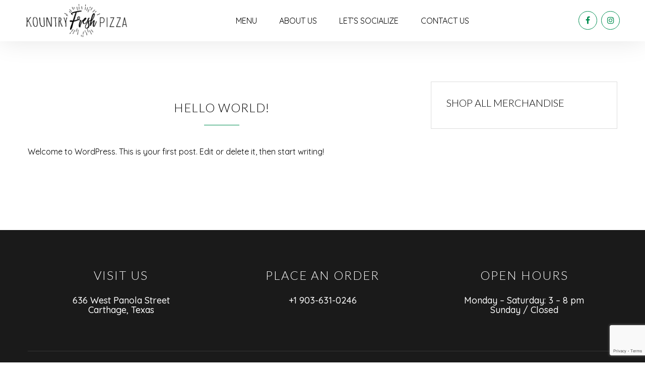

--- FILE ---
content_type: text/html; charset=UTF-8
request_url: https://kountryfreshpizza.com/hello-world/
body_size: 10150
content:
<!DOCTYPE HTML>
<html lang="en-US">
<head>
    <meta charset="UTF-8"/>
    <meta http-equiv="X-UA-Compatible" content="IE=edge"/>
    <meta name="viewport" content="width=device-width, initial-scale=1"/>
    <title>Hello world! | kountry fresh pizza</title>
<meta name='robots' content='max-image-preview:large' />

<!-- All in One SEO Pack 3.3.5 by Michael Torbert of Semper Fi Web Design[208,255] -->
<script type="application/ld+json" class="aioseop-schema">{"@context":"https://schema.org","@graph":[{"@type":"Organization","@id":"https://kountryfreshpizza.com/#organization","url":"https://kountryfreshpizza.com/","name":"kountry fresh pizza","sameAs":[]},{"@type":"WebSite","@id":"https://kountryfreshpizza.com/#website","url":"https://kountryfreshpizza.com/","name":"kountry fresh pizza","publisher":{"@id":"https://kountryfreshpizza.com/#organization"}},{"@type":"WebPage","@id":"https://kountryfreshpizza.com/hello-world/#webpage","url":"https://kountryfreshpizza.com/hello-world/","inLanguage":"en-US","name":"Hello world!","isPartOf":{"@id":"https://kountryfreshpizza.com/#website"},"datePublished":"2016-05-10T03:48:21+00:00","dateModified":"2016-05-10T03:48:21+00:00"},{"@type":"Article","@id":"https://kountryfreshpizza.com/hello-world/#article","isPartOf":{"@id":"https://kountryfreshpizza.com/hello-world/#webpage"},"author":{"@id":"https://kountryfreshpizza.com/author/wpadmin/#author"},"headline":"Hello world!","datePublished":"2016-05-10T03:48:21+00:00","dateModified":"2016-05-10T03:48:21+00:00","commentCount":0,"mainEntityOfPage":{"@id":"https://kountryfreshpizza.com/hello-world/#webpage"},"publisher":{"@id":"https://kountryfreshpizza.com/#organization"},"articleSection":"Uncategorized"},{"@type":"Person","@id":"https://kountryfreshpizza.com/author/wpadmin/#author","name":"KFPizza","sameAs":[],"image":{"@type":"ImageObject","@id":"https://kountryfreshpizza.com/#personlogo","url":"https://secure.gravatar.com/avatar/5ba391d31aa7cd859b32410c7dcd329b?s=96&d=mm&r=g","width":96,"height":96,"caption":"KFPizza"}}]}</script>
<link rel="canonical" href="https://kountryfreshpizza.com/hello-world/" />
<!-- All in One SEO Pack -->
<link rel='dns-prefetch' href='//www.google.com' />
<link rel='dns-prefetch' href='//fonts.googleapis.com' />
<link rel='dns-prefetch' href='//cdn.jsdelivr.net' />
<link rel="alternate" type="application/rss+xml" title="kountry fresh pizza &raquo; Feed" href="https://kountryfreshpizza.com/feed/" />
<link rel="alternate" type="application/rss+xml" title="kountry fresh pizza &raquo; Comments Feed" href="https://kountryfreshpizza.com/comments/feed/" />
<link rel="alternate" type="application/rss+xml" title="kountry fresh pizza &raquo; Hello world! Comments Feed" href="https://kountryfreshpizza.com/hello-world/feed/" />
<script type="text/javascript">
window._wpemojiSettings = {"baseUrl":"https:\/\/s.w.org\/images\/core\/emoji\/14.0.0\/72x72\/","ext":".png","svgUrl":"https:\/\/s.w.org\/images\/core\/emoji\/14.0.0\/svg\/","svgExt":".svg","source":{"concatemoji":"https:\/\/kountryfreshpizza.com\/wp-includes\/js\/wp-emoji-release.min.js?ver=6.2.8"}};
/*! This file is auto-generated */
!function(e,a,t){var n,r,o,i=a.createElement("canvas"),p=i.getContext&&i.getContext("2d");function s(e,t){p.clearRect(0,0,i.width,i.height),p.fillText(e,0,0);e=i.toDataURL();return p.clearRect(0,0,i.width,i.height),p.fillText(t,0,0),e===i.toDataURL()}function c(e){var t=a.createElement("script");t.src=e,t.defer=t.type="text/javascript",a.getElementsByTagName("head")[0].appendChild(t)}for(o=Array("flag","emoji"),t.supports={everything:!0,everythingExceptFlag:!0},r=0;r<o.length;r++)t.supports[o[r]]=function(e){if(p&&p.fillText)switch(p.textBaseline="top",p.font="600 32px Arial",e){case"flag":return s("\ud83c\udff3\ufe0f\u200d\u26a7\ufe0f","\ud83c\udff3\ufe0f\u200b\u26a7\ufe0f")?!1:!s("\ud83c\uddfa\ud83c\uddf3","\ud83c\uddfa\u200b\ud83c\uddf3")&&!s("\ud83c\udff4\udb40\udc67\udb40\udc62\udb40\udc65\udb40\udc6e\udb40\udc67\udb40\udc7f","\ud83c\udff4\u200b\udb40\udc67\u200b\udb40\udc62\u200b\udb40\udc65\u200b\udb40\udc6e\u200b\udb40\udc67\u200b\udb40\udc7f");case"emoji":return!s("\ud83e\udef1\ud83c\udffb\u200d\ud83e\udef2\ud83c\udfff","\ud83e\udef1\ud83c\udffb\u200b\ud83e\udef2\ud83c\udfff")}return!1}(o[r]),t.supports.everything=t.supports.everything&&t.supports[o[r]],"flag"!==o[r]&&(t.supports.everythingExceptFlag=t.supports.everythingExceptFlag&&t.supports[o[r]]);t.supports.everythingExceptFlag=t.supports.everythingExceptFlag&&!t.supports.flag,t.DOMReady=!1,t.readyCallback=function(){t.DOMReady=!0},t.supports.everything||(n=function(){t.readyCallback()},a.addEventListener?(a.addEventListener("DOMContentLoaded",n,!1),e.addEventListener("load",n,!1)):(e.attachEvent("onload",n),a.attachEvent("onreadystatechange",function(){"complete"===a.readyState&&t.readyCallback()})),(e=t.source||{}).concatemoji?c(e.concatemoji):e.wpemoji&&e.twemoji&&(c(e.twemoji),c(e.wpemoji)))}(window,document,window._wpemojiSettings);
</script>
<style type="text/css">
img.wp-smiley,
img.emoji {
	display: inline !important;
	border: none !important;
	box-shadow: none !important;
	height: 1em !important;
	width: 1em !important;
	margin: 0 0.07em !important;
	vertical-align: -0.1em !important;
	background: none !important;
	padding: 0 !important;
}
</style>
	<link rel='stylesheet' id='sb_instagram_styles-css' href='https://kountryfreshpizza.com/wp-content/plugins/instagram-feed/css/sb-instagram-2-2.min.css?ver=2.3' type='text/css' media='all' />
<link rel='stylesheet' id='wp-block-library-css' href='https://kountryfreshpizza.com/wp-includes/css/dist/block-library/style.min.css?ver=6.2.8' type='text/css' media='all' />
<link rel='stylesheet' id='classic-theme-styles-css' href='https://kountryfreshpizza.com/wp-includes/css/classic-themes.min.css?ver=6.2.8' type='text/css' media='all' />
<style id='global-styles-inline-css' type='text/css'>
body{--wp--preset--color--black: #000000;--wp--preset--color--cyan-bluish-gray: #abb8c3;--wp--preset--color--white: #ffffff;--wp--preset--color--pale-pink: #f78da7;--wp--preset--color--vivid-red: #cf2e2e;--wp--preset--color--luminous-vivid-orange: #ff6900;--wp--preset--color--luminous-vivid-amber: #fcb900;--wp--preset--color--light-green-cyan: #7bdcb5;--wp--preset--color--vivid-green-cyan: #00d084;--wp--preset--color--pale-cyan-blue: #8ed1fc;--wp--preset--color--vivid-cyan-blue: #0693e3;--wp--preset--color--vivid-purple: #9b51e0;--wp--preset--gradient--vivid-cyan-blue-to-vivid-purple: linear-gradient(135deg,rgba(6,147,227,1) 0%,rgb(155,81,224) 100%);--wp--preset--gradient--light-green-cyan-to-vivid-green-cyan: linear-gradient(135deg,rgb(122,220,180) 0%,rgb(0,208,130) 100%);--wp--preset--gradient--luminous-vivid-amber-to-luminous-vivid-orange: linear-gradient(135deg,rgba(252,185,0,1) 0%,rgba(255,105,0,1) 100%);--wp--preset--gradient--luminous-vivid-orange-to-vivid-red: linear-gradient(135deg,rgba(255,105,0,1) 0%,rgb(207,46,46) 100%);--wp--preset--gradient--very-light-gray-to-cyan-bluish-gray: linear-gradient(135deg,rgb(238,238,238) 0%,rgb(169,184,195) 100%);--wp--preset--gradient--cool-to-warm-spectrum: linear-gradient(135deg,rgb(74,234,220) 0%,rgb(151,120,209) 20%,rgb(207,42,186) 40%,rgb(238,44,130) 60%,rgb(251,105,98) 80%,rgb(254,248,76) 100%);--wp--preset--gradient--blush-light-purple: linear-gradient(135deg,rgb(255,206,236) 0%,rgb(152,150,240) 100%);--wp--preset--gradient--blush-bordeaux: linear-gradient(135deg,rgb(254,205,165) 0%,rgb(254,45,45) 50%,rgb(107,0,62) 100%);--wp--preset--gradient--luminous-dusk: linear-gradient(135deg,rgb(255,203,112) 0%,rgb(199,81,192) 50%,rgb(65,88,208) 100%);--wp--preset--gradient--pale-ocean: linear-gradient(135deg,rgb(255,245,203) 0%,rgb(182,227,212) 50%,rgb(51,167,181) 100%);--wp--preset--gradient--electric-grass: linear-gradient(135deg,rgb(202,248,128) 0%,rgb(113,206,126) 100%);--wp--preset--gradient--midnight: linear-gradient(135deg,rgb(2,3,129) 0%,rgb(40,116,252) 100%);--wp--preset--duotone--dark-grayscale: url('#wp-duotone-dark-grayscale');--wp--preset--duotone--grayscale: url('#wp-duotone-grayscale');--wp--preset--duotone--purple-yellow: url('#wp-duotone-purple-yellow');--wp--preset--duotone--blue-red: url('#wp-duotone-blue-red');--wp--preset--duotone--midnight: url('#wp-duotone-midnight');--wp--preset--duotone--magenta-yellow: url('#wp-duotone-magenta-yellow');--wp--preset--duotone--purple-green: url('#wp-duotone-purple-green');--wp--preset--duotone--blue-orange: url('#wp-duotone-blue-orange');--wp--preset--font-size--small: 13px;--wp--preset--font-size--medium: 20px;--wp--preset--font-size--large: 36px;--wp--preset--font-size--x-large: 42px;--wp--preset--spacing--20: 0.44rem;--wp--preset--spacing--30: 0.67rem;--wp--preset--spacing--40: 1rem;--wp--preset--spacing--50: 1.5rem;--wp--preset--spacing--60: 2.25rem;--wp--preset--spacing--70: 3.38rem;--wp--preset--spacing--80: 5.06rem;--wp--preset--shadow--natural: 6px 6px 9px rgba(0, 0, 0, 0.2);--wp--preset--shadow--deep: 12px 12px 50px rgba(0, 0, 0, 0.4);--wp--preset--shadow--sharp: 6px 6px 0px rgba(0, 0, 0, 0.2);--wp--preset--shadow--outlined: 6px 6px 0px -3px rgba(255, 255, 255, 1), 6px 6px rgba(0, 0, 0, 1);--wp--preset--shadow--crisp: 6px 6px 0px rgba(0, 0, 0, 1);}:where(.is-layout-flex){gap: 0.5em;}body .is-layout-flow > .alignleft{float: left;margin-inline-start: 0;margin-inline-end: 2em;}body .is-layout-flow > .alignright{float: right;margin-inline-start: 2em;margin-inline-end: 0;}body .is-layout-flow > .aligncenter{margin-left: auto !important;margin-right: auto !important;}body .is-layout-constrained > .alignleft{float: left;margin-inline-start: 0;margin-inline-end: 2em;}body .is-layout-constrained > .alignright{float: right;margin-inline-start: 2em;margin-inline-end: 0;}body .is-layout-constrained > .aligncenter{margin-left: auto !important;margin-right: auto !important;}body .is-layout-constrained > :where(:not(.alignleft):not(.alignright):not(.alignfull)){max-width: var(--wp--style--global--content-size);margin-left: auto !important;margin-right: auto !important;}body .is-layout-constrained > .alignwide{max-width: var(--wp--style--global--wide-size);}body .is-layout-flex{display: flex;}body .is-layout-flex{flex-wrap: wrap;align-items: center;}body .is-layout-flex > *{margin: 0;}:where(.wp-block-columns.is-layout-flex){gap: 2em;}.has-black-color{color: var(--wp--preset--color--black) !important;}.has-cyan-bluish-gray-color{color: var(--wp--preset--color--cyan-bluish-gray) !important;}.has-white-color{color: var(--wp--preset--color--white) !important;}.has-pale-pink-color{color: var(--wp--preset--color--pale-pink) !important;}.has-vivid-red-color{color: var(--wp--preset--color--vivid-red) !important;}.has-luminous-vivid-orange-color{color: var(--wp--preset--color--luminous-vivid-orange) !important;}.has-luminous-vivid-amber-color{color: var(--wp--preset--color--luminous-vivid-amber) !important;}.has-light-green-cyan-color{color: var(--wp--preset--color--light-green-cyan) !important;}.has-vivid-green-cyan-color{color: var(--wp--preset--color--vivid-green-cyan) !important;}.has-pale-cyan-blue-color{color: var(--wp--preset--color--pale-cyan-blue) !important;}.has-vivid-cyan-blue-color{color: var(--wp--preset--color--vivid-cyan-blue) !important;}.has-vivid-purple-color{color: var(--wp--preset--color--vivid-purple) !important;}.has-black-background-color{background-color: var(--wp--preset--color--black) !important;}.has-cyan-bluish-gray-background-color{background-color: var(--wp--preset--color--cyan-bluish-gray) !important;}.has-white-background-color{background-color: var(--wp--preset--color--white) !important;}.has-pale-pink-background-color{background-color: var(--wp--preset--color--pale-pink) !important;}.has-vivid-red-background-color{background-color: var(--wp--preset--color--vivid-red) !important;}.has-luminous-vivid-orange-background-color{background-color: var(--wp--preset--color--luminous-vivid-orange) !important;}.has-luminous-vivid-amber-background-color{background-color: var(--wp--preset--color--luminous-vivid-amber) !important;}.has-light-green-cyan-background-color{background-color: var(--wp--preset--color--light-green-cyan) !important;}.has-vivid-green-cyan-background-color{background-color: var(--wp--preset--color--vivid-green-cyan) !important;}.has-pale-cyan-blue-background-color{background-color: var(--wp--preset--color--pale-cyan-blue) !important;}.has-vivid-cyan-blue-background-color{background-color: var(--wp--preset--color--vivid-cyan-blue) !important;}.has-vivid-purple-background-color{background-color: var(--wp--preset--color--vivid-purple) !important;}.has-black-border-color{border-color: var(--wp--preset--color--black) !important;}.has-cyan-bluish-gray-border-color{border-color: var(--wp--preset--color--cyan-bluish-gray) !important;}.has-white-border-color{border-color: var(--wp--preset--color--white) !important;}.has-pale-pink-border-color{border-color: var(--wp--preset--color--pale-pink) !important;}.has-vivid-red-border-color{border-color: var(--wp--preset--color--vivid-red) !important;}.has-luminous-vivid-orange-border-color{border-color: var(--wp--preset--color--luminous-vivid-orange) !important;}.has-luminous-vivid-amber-border-color{border-color: var(--wp--preset--color--luminous-vivid-amber) !important;}.has-light-green-cyan-border-color{border-color: var(--wp--preset--color--light-green-cyan) !important;}.has-vivid-green-cyan-border-color{border-color: var(--wp--preset--color--vivid-green-cyan) !important;}.has-pale-cyan-blue-border-color{border-color: var(--wp--preset--color--pale-cyan-blue) !important;}.has-vivid-cyan-blue-border-color{border-color: var(--wp--preset--color--vivid-cyan-blue) !important;}.has-vivid-purple-border-color{border-color: var(--wp--preset--color--vivid-purple) !important;}.has-vivid-cyan-blue-to-vivid-purple-gradient-background{background: var(--wp--preset--gradient--vivid-cyan-blue-to-vivid-purple) !important;}.has-light-green-cyan-to-vivid-green-cyan-gradient-background{background: var(--wp--preset--gradient--light-green-cyan-to-vivid-green-cyan) !important;}.has-luminous-vivid-amber-to-luminous-vivid-orange-gradient-background{background: var(--wp--preset--gradient--luminous-vivid-amber-to-luminous-vivid-orange) !important;}.has-luminous-vivid-orange-to-vivid-red-gradient-background{background: var(--wp--preset--gradient--luminous-vivid-orange-to-vivid-red) !important;}.has-very-light-gray-to-cyan-bluish-gray-gradient-background{background: var(--wp--preset--gradient--very-light-gray-to-cyan-bluish-gray) !important;}.has-cool-to-warm-spectrum-gradient-background{background: var(--wp--preset--gradient--cool-to-warm-spectrum) !important;}.has-blush-light-purple-gradient-background{background: var(--wp--preset--gradient--blush-light-purple) !important;}.has-blush-bordeaux-gradient-background{background: var(--wp--preset--gradient--blush-bordeaux) !important;}.has-luminous-dusk-gradient-background{background: var(--wp--preset--gradient--luminous-dusk) !important;}.has-pale-ocean-gradient-background{background: var(--wp--preset--gradient--pale-ocean) !important;}.has-electric-grass-gradient-background{background: var(--wp--preset--gradient--electric-grass) !important;}.has-midnight-gradient-background{background: var(--wp--preset--gradient--midnight) !important;}.has-small-font-size{font-size: var(--wp--preset--font-size--small) !important;}.has-medium-font-size{font-size: var(--wp--preset--font-size--medium) !important;}.has-large-font-size{font-size: var(--wp--preset--font-size--large) !important;}.has-x-large-font-size{font-size: var(--wp--preset--font-size--x-large) !important;}
.wp-block-navigation a:where(:not(.wp-element-button)){color: inherit;}
:where(.wp-block-columns.is-layout-flex){gap: 2em;}
.wp-block-pullquote{font-size: 1.5em;line-height: 1.6;}
</style>
<link rel='stylesheet' id='contact-form-7-css' href='https://kountryfreshpizza.com/wp-content/plugins/contact-form-7/includes/css/styles.css?ver=5.1.7' type='text/css' media='all' />
<link rel='stylesheet' id='rs-plugin-settings-css' href='https://kountryfreshpizza.com/wp-content/plugins/revslider/public/assets/css/settings.css?ver=5.4.8.3' type='text/css' media='all' />
<style id='rs-plugin-settings-inline-css' type='text/css'>
#rs-demo-id {}
</style>
<link rel='stylesheet' id='wpfront-scroll-top-css' href='https://kountryfreshpizza.com/wp-content/plugins/wpfront-scroll-top/css/wpfront-scroll-top.min.css?ver=2.0.2' type='text/css' media='all' />
<link rel='stylesheet' id='kalbi-googlefonts-css' href='https://fonts.googleapis.com/css?family=Quicksand%3A400%2C500%7CLato%3A300%2C400%2C400i&#038;subset=latin%2Clatin-ext' type='text/css' media='all' />
<link rel='stylesheet' id='bootstrap-css' href='https://kountryfreshpizza.com/wp-content/themes/kalbi/libs/bootstrap/css/bootstrap.min.css?ver=6.2.8' type='text/css' media='all' />
<link rel='stylesheet' id='font-awesome-css' href='https://kountryfreshpizza.com/wp-content/plugins/js_composer/assets/lib/bower/font-awesome/css/font-awesome.min.css?ver=5.7' type='text/css' media='all' />
<link rel='stylesheet' id='chosen-min-css' href='https://kountryfreshpizza.com/wp-content/themes/kalbi/libs/chosen/chosen.min.css?ver=6.2.8' type='text/css' media='all' />
<link rel='stylesheet' id='owl-carousel-css' href='https://kountryfreshpizza.com/wp-content/themes/kalbi/libs/owl/owl.carousel.css?ver=6.2.8' type='text/css' media='all' />
<link rel='stylesheet' id='fancybox-css' href='https://kountryfreshpizza.com/wp-content/themes/kalbi/libs/fancybox/jquery.fancybox.min.css?ver=6.2.8' type='text/css' media='all' />
<link rel='stylesheet' id='kalbi-style-css' href='https://kountryfreshpizza.com/wp-content/themes/kalbi/style.css?ver=6.2.8' type='text/css' media='all' />
<style id='kalbi-style-inline-css' type='text/css'>

            .az-button, button, .button, input[type='submit']{
            	background: #008e51;
            	border: 1px solid #008e51;
            }
            .az-button:hover, button:hover, .button:hover, input[type='submit']:hover,
            .az-button:focus, button:focus, .button:focus, input[type='submit']:focus{
            	background: transparent;
            	color: #008e51;
                border-color: #008e51;
            }
            .az-kalbimenu .outline-button:hover, .az-kalbimenu .outline-button:focus{
            	background: #008e51;
                border-color: #008e51;
            }
            .header-social a{
              color: #008e51;
              border: 1px solid #008e51;
            }
            .header-social a:hover{
            	background: #008e51;
            }
            .toggle-mobile-menu:focus,.toggle-mobile-menu:hover{
            	background: #008e51;
            	border-color: #008e51;
            }
            .kalbi-mainmenu li a:hover{
            	color: #008e51;
            }
            .kalbi-menu-item .item-price{
            	color: #008e51;
            }
            .contact-icon .fa{
            	background: #008e51;
            }
            .blog-item .title-post:after{
            	background: #008e51;
            }
            .title-post a:hover{
                color: #008e51;
            }
            .kalbi-pagination .pagination .nav-links .page-numbers{
            	color: #008e51;
            }
            .kalbi-pagination .pagination .nav-links .page-numbers:hover,
            .kalbi-pagination .pagination .nav-links .page-numbers.current{
            	background: #008e51;
            	border-color: #008e51;
            }
            .post-meta{
            	color: #008e51;
            }
            .comment-form .logged-in-as a{
                color: #008e51;
            }
            .sidebar .widget-title:after{	
            	background: #008e51;
            }
            .widget ul li a:hover{
            	color: #008e51;
            }
            .copy-right a{color: #008e51}
            .follow-us a{
            	background: #008e51;
            }
            .follow-us a:hover{
            	color: #008e51;
            }
        
</style>
<link rel='stylesheet' id='bfa-font-awesome-css' href='//cdn.jsdelivr.net/fontawesome/4.7.0/css/font-awesome.min.css?ver=4.7.0' type='text/css' media='all' />
<script type='text/javascript' src='https://kountryfreshpizza.com/wp-includes/js/jquery/jquery.min.js?ver=3.6.4' id='jquery-core-js'></script>
<script type='text/javascript' src='https://kountryfreshpizza.com/wp-includes/js/jquery/jquery-migrate.min.js?ver=3.4.0' id='jquery-migrate-js'></script>
<script type='text/javascript' src='https://kountryfreshpizza.com/wp-content/plugins/revslider/public/assets/js/jquery.themepunch.tools.min.js?ver=5.4.8.3' id='tp-tools-js'></script>
<script type='text/javascript' src='https://kountryfreshpizza.com/wp-content/plugins/revslider/public/assets/js/jquery.themepunch.revolution.min.js?ver=5.4.8.3' id='revmin-js'></script>
<link rel="https://api.w.org/" href="https://kountryfreshpizza.com/wp-json/" /><link rel="alternate" type="application/json" href="https://kountryfreshpizza.com/wp-json/wp/v2/posts/1" /><link rel="EditURI" type="application/rsd+xml" title="RSD" href="https://kountryfreshpizza.com/xmlrpc.php?rsd" />
<link rel="wlwmanifest" type="application/wlwmanifest+xml" href="https://kountryfreshpizza.com/wp-includes/wlwmanifest.xml" />
<meta name="generator" content="WordPress 6.2.8" />
<link rel='shortlink' href='https://kountryfreshpizza.com/?p=1' />
<link rel="alternate" type="application/json+oembed" href="https://kountryfreshpizza.com/wp-json/oembed/1.0/embed?url=https%3A%2F%2Fkountryfreshpizza.com%2Fhello-world%2F" />
<link rel="alternate" type="text/xml+oembed" href="https://kountryfreshpizza.com/wp-json/oembed/1.0/embed?url=https%3A%2F%2Fkountryfreshpizza.com%2Fhello-world%2F&#038;format=xml" />
<meta name="generator" content="Powered by WPBakery Page Builder - drag and drop page builder for WordPress."/>
<!--[if lte IE 9]><link rel="stylesheet" type="text/css" href="https://kountryfreshpizza.com/wp-content/plugins/js_composer/assets/css/vc_lte_ie9.min.css" media="screen"><![endif]--><meta name="generator" content="Powered by Slider Revolution 5.4.8.3 - responsive, Mobile-Friendly Slider Plugin for WordPress with comfortable drag and drop interface." />
<link rel="icon" href="https://kountryfreshpizza.com/wp-content/uploads/2019/01/cropped-kfp_icon-32x32.png" sizes="32x32" />
<link rel="icon" href="https://kountryfreshpizza.com/wp-content/uploads/2019/01/cropped-kfp_icon-192x192.png" sizes="192x192" />
<link rel="apple-touch-icon" href="https://kountryfreshpizza.com/wp-content/uploads/2019/01/cropped-kfp_icon-180x180.png" />
<meta name="msapplication-TileImage" content="https://kountryfreshpizza.com/wp-content/uploads/2019/01/cropped-kfp_icon-270x270.png" />
<script type="text/javascript">function setREVStartSize(e){									
						try{ e.c=jQuery(e.c);var i=jQuery(window).width(),t=9999,r=0,n=0,l=0,f=0,s=0,h=0;
							if(e.responsiveLevels&&(jQuery.each(e.responsiveLevels,function(e,f){f>i&&(t=r=f,l=e),i>f&&f>r&&(r=f,n=e)}),t>r&&(l=n)),f=e.gridheight[l]||e.gridheight[0]||e.gridheight,s=e.gridwidth[l]||e.gridwidth[0]||e.gridwidth,h=i/s,h=h>1?1:h,f=Math.round(h*f),"fullscreen"==e.sliderLayout){var u=(e.c.width(),jQuery(window).height());if(void 0!=e.fullScreenOffsetContainer){var c=e.fullScreenOffsetContainer.split(",");if (c) jQuery.each(c,function(e,i){u=jQuery(i).length>0?u-jQuery(i).outerHeight(!0):u}),e.fullScreenOffset.split("%").length>1&&void 0!=e.fullScreenOffset&&e.fullScreenOffset.length>0?u-=jQuery(window).height()*parseInt(e.fullScreenOffset,0)/100:void 0!=e.fullScreenOffset&&e.fullScreenOffset.length>0&&(u-=parseInt(e.fullScreenOffset,0))}f=u}else void 0!=e.minHeight&&f<e.minHeight&&(f=e.minHeight);e.c.closest(".rev_slider_wrapper").css({height:f})					
						}catch(d){console.log("Failure at Presize of Slider:"+d)}						
					};</script>
		<style type="text/css" id="wp-custom-css">
			.az-kalbimenu .menu-title {

    text-transform: none;
    font-size: 15px;
    line-height: 30px;
    text-align: center;

}
.az-kalbimenu .time-menu {

    font-size: 18px;
	border: none;
    padding: 8px;
    margin-bottom: 0px;
	letter-spacing:0px;
	z-index: 1000;

}
.az-page-banner::after {

    content: "";
    width: 100%;
    height: 100%;
    background: rgba(0,0,0,0.1);
    left: 0;
    top: 0;
    position: absolute;

}
.az-page-banner {

    position: relative;
    background-position: center center;
    background-repeat: no-repeat;
    background-size: cover;
    min-height: 200px;
    position: relative;

}
.woocommerce ul.products li.product .woocommerce-loop-category__title, .woocommerce ul.products li.product .woocommerce-loop-product__title, .woocommerce ul.products li.product h3 {

    padding: .5em 0;
    margin: 0;
    font-size: 1em;
    text-align: center;

}
.woocommerce ul.products li.product .price {

    color: #008e51;
    display: block;
    font-weight: 500;
    margin-bottom: .5em;
    font-size: 16px;
	  text-align: center;

}

.woocommerce #respond input#submit.alt, .woocommerce a.button.alt, .woocommerce button.button.alt, .woocommerce input.button.alt {

    background-color: #008e51;
    color: #fff;
    -webkit-font-smoothing: antialiased;

}

body .woocommerce .add_to_cart_button {
    margin: auto;
    float: none;
    display: block;
	width:70%;
	text-align: center;
	font-weight:400;
	color:#000000;
}
.woocommerce #respond input#submit.alt:hover, .woocommerce a.button.alt:hover, .woocommerce button.button.alt:hover, .woocommerce input.button.alt:hover {

    background-color: #008e51;
    color: #fff;

}
.woocommerce #respond input#submit.alt.disabled, .woocommerce #respond input#submit.alt.disabled:hover, .woocommerce #respond input#submit.alt:disabled, .woocommerce #respond input#submit.alt:disabled:hover, .woocommerce #respond input#submit.alt:disabled[disabled], .woocommerce #respond input#submit.alt:disabled[disabled]:hover, .woocommerce a.button.alt.disabled, .woocommerce a.button.alt.disabled:hover, .woocommerce a.button.alt:disabled, .woocommerce a.button.alt:disabled:hover, .woocommerce a.button.alt:disabled[disabled], .woocommerce a.button.alt:disabled[disabled]:hover, .woocommerce button.button.alt.disabled, .woocommerce button.button.alt.disabled:hover, .woocommerce button.button.alt:disabled, .woocommerce button.button.alt:disabled:hover, .woocommerce button.button.alt:disabled[disabled], .woocommerce button.button.alt:disabled[disabled]:hover, .woocommerce input.button.alt.disabled, .woocommerce input.button.alt.disabled:hover, .woocommerce input.button.alt:disabled, .woocommerce input.button.alt:disabled:hover, .woocommerce input.button.alt:disabled[disabled], .woocommerce input.button.alt:disabled[disabled]:hover {

    background-color: #008e51;
    color: #fff;

}
.post-meta li a {

    display:none;

}
.post-meta li::after {

    content: "";
    width: 5px;
    height: 5px;
    -webkit-border-radius: 50%;
    -moz-border-radius: 50%;
    -ms-border-radius: 50%;
    -o-border-radius: 50%;
    border-radius: 50%;
    background: #fff;
    margin: 0 9px;
    display: inline-block;

}
.woocommerce div.product p.price, .woocommerce div.product span.price {

    color: #008e51;
    font-size: 1.25em;
	font-weight: 400;

}
.wpb_single_image .vc_figure-caption {

    margin-top: .2em;
    font-size: 1.25em;
	text-transform: uppercase;
text-align: center;

}
.related.products {
  display: none;
}
.woocommerce-tabs {
  display: none;
}
.woocommerce-message::before {

    content: '\e015';
    color: #000000;
}
.woocommerce-error, 
.woocommerce-info, 
.woocommerce-message {
    border-top-color: #008e51 !important;
}
.woocommerce a.remove:hover {

    color: #fff !important;
    background: #008e51;

}
.woocommerce a.remove {

    color: #fff !important;
    background: #008e51;

}
body {
    font-family: 'Quicksand';
    font-size: 16px;
    color: #000000;
    line-height: 24px;
	font-weight:400;
}
.az-kalbimenu .menu-title {
    text-transform: none;
	  color: #000000;
    font-size: 16px;
    line-height: 30px;
    text-align: center;
    margin-bottom: 50px;
		font-weight:300;
	letter-spacing: 1px;
}
h1, h2, h3, h4, h5, h6 {
    font-family: 'Lato';
    font-weight: 300;
    color: #000000;
    margin-top: 0;
    margin-bottom: 10px;
}
.woocommerce #respond input#submit:hover, .woocommerce a.button:hover, .woocommerce button.button:hover, .woocommerce input.button:hover {
    background-color: #dad8da;
    text-decoration: none;
    background-image: none;
    color: #000000;
}
b, strong {
    font-weight: 500;
}
.woocommerce #respond input#submit, .woocommerce a.button, .woocommerce button.button, .woocommerce input.button {
    font-size: 100%;
    margin: 0;
    line-height: 1;
    cursor: pointer;
    position: relative;
    text-decoration: none;
    overflow: visible;
    padding: .618em 1em;
    font-weight: 500;
    border-radius: 3px;
    left: auto;
    color: #000000;
    background-color: #ebe9eb;
    border: 0;
    display: inline-block;
    background-image: none;
    box-shadow: none;
    text-shadow: none;
}
.woocommerce #respond input#submit.disabled:hover, .woocommerce #respond input#submit:disabled:hover, .woocommerce #respond input#submit:disabled[disabled]:hover, .woocommerce a.button.disabled:hover, .woocommerce a.button:disabled:hover, .woocommerce a.button:disabled[disabled]:hover, .woocommerce button.button.disabled:hover, .woocommerce button.button:disabled:hover, .woocommerce button.button:disabled[disabled]:hover, .woocommerce input.button.disabled:hover, .woocommerce input.button:disabled:hover, .woocommerce input.button:disabled[disabled]:hover {
    color: inherit;
	color: #000000;
    background-color: #ebe9eb;
}
.vc_custom_1554224597605 {
    letter-spacing:5px;
	 z-index: 100000;
}
.az-kalbimenu .menu-title {
    text-transform: none;
color: #008e51;
    font-size: 16px;
    line-height: 20px;
    text-align: center;
    margin-bottom: 50px;
    font-weight: 300;
    letter-spacing: 1px;
}
@media only screen and (max-width: 60em) {
    .toppings{
    font-size: 13px;
	}
	.az-nav-menu {
    text-align: right;
    color: #ffffff;
}
	}
@media only screen and (max-width: 60em) {
    #call{
    font-size: 9px;
	}
	.woocommerce ul.products li.product, .woocommerce-page ul.products li.product {
    float: left;
    margin: 0 3.8% 2.992em 0;
        margin-left: 0px;
    padding: 0;
    position: relative;
    width: 22.05%;
    text-align: center;
}
	.vc-hoverbox-wrapper .vc-hoverbox {
    text-align: center;
    font-size: 11px;
    line-height: 12px;
}
	.pagecontent {
    padding: 10px 0;}
 }
body .woocommerce .add_to_cart_button {
    margin: auto;
    float: none;
    display: block;
}

.quantity {
    text-align: center;
}
		</style>
		<style type="text/css" title="dynamic-css" class="options-output">body{opacity: 1;visibility: visible;-webkit-transition: opacity 0.24s ease-in-out;-moz-transition: opacity 0.24s ease-in-out;transition: opacity 0.24s ease-in-out;}.wf-loading body,{opacity: 0;}.ie.wf-loading body,{visibility: hidden;}h1{opacity: 1;visibility: visible;-webkit-transition: opacity 0.24s ease-in-out;-moz-transition: opacity 0.24s ease-in-out;transition: opacity 0.24s ease-in-out;}.wf-loading h1,{opacity: 0;}.ie.wf-loading h1,{visibility: hidden;}h2{opacity: 1;visibility: visible;-webkit-transition: opacity 0.24s ease-in-out;-moz-transition: opacity 0.24s ease-in-out;transition: opacity 0.24s ease-in-out;}.wf-loading h2,{opacity: 0;}.ie.wf-loading h2,{visibility: hidden;}h3{opacity: 1;visibility: visible;-webkit-transition: opacity 0.24s ease-in-out;-moz-transition: opacity 0.24s ease-in-out;transition: opacity 0.24s ease-in-out;}.wf-loading h3,{opacity: 0;}.ie.wf-loading h3,{visibility: hidden;}h4{opacity: 1;visibility: visible;-webkit-transition: opacity 0.24s ease-in-out;-moz-transition: opacity 0.24s ease-in-out;transition: opacity 0.24s ease-in-out;}.wf-loading h4,{opacity: 0;}.ie.wf-loading h4,{visibility: hidden;}h5{opacity: 1;visibility: visible;-webkit-transition: opacity 0.24s ease-in-out;-moz-transition: opacity 0.24s ease-in-out;transition: opacity 0.24s ease-in-out;}.wf-loading h5,{opacity: 0;}.ie.wf-loading h5,{visibility: hidden;}h6{opacity: 1;visibility: visible;-webkit-transition: opacity 0.24s ease-in-out;-moz-transition: opacity 0.24s ease-in-out;transition: opacity 0.24s ease-in-out;}.wf-loading h6,{opacity: 0;}.ie.wf-loading h6,{visibility: hidden;}</style><noscript><style type="text/css"> .wpb_animate_when_almost_visible { opacity: 1; }</style></noscript><style  type="text/css"></style>
</head>
<body class="post-template-default single single-post postid-1 single-format-standard wpb-js-composer js-comp-ver-5.7 vc_responsive">
        <header>
        <div class="header-content">
            <div class="logo"><h1><a href="https://kountryfreshpizza.com/"><img src="https://kountryfreshpizza.com/wp-content/uploads/2019/01/web_header424.png" alt=""/></a></h1></div>
            <div class="az-mainmenu">
                <a href="javaScript:void(0)" class="toggle-mobile-menu"><i class="fa fa-bars"></i></a>
                <div id="nav-wrapper" class="az-nav-menu">
                <ul id="kalbi-mainmenu" class="kalbi-mainmenu"><li id="menu-item-384" class="menu-item menu-item-type-custom menu-item-object-custom menu-item-384"><a title="MENU" href="#menu" data-ps2id-api="true" data-siteurl="https://kountryfreshpizza.com/">MENU</a></li>
<li id="menu-item-402" class="menu-item menu-item-type-custom menu-item-object-custom menu-item-402"><a title="ABOUT US" href="#about" data-ps2id-api="true" data-siteurl="https://kountryfreshpizza.com/">ABOUT US</a></li>
<li id="menu-item-343" class="menu-item menu-item-type-custom menu-item-object-custom menu-item-343"><a title="LET&#039;S SOCIALIZE" href="#social" data-ps2id-api="true" data-siteurl="https://kountryfreshpizza.com/">LET&#8217;S SOCIALIZE</a></li>
<li id="menu-item-383" class="menu-item menu-item-type-custom menu-item-object-custom menu-item-383"><a title="CONTACT US" href="#contact" data-ps2id-api="true" data-siteurl="https://kountryfreshpizza.com/">CONTACT US</a></li>
</ul>                </div>
            </div>
            <div class="header-social">
                <a href="https://www.facebook.com/kountryfreshpizza/" target="_blank"><i class="fa fa-facebook"></i></a>								<a href="https://www.instagram.com/kountryfreshpizza/" target="_blank"><i class="fa fa-instagram"></i></a>				                                                            </div>
        </div>
    </header>
    <div id="kalbi-wrapper">
            <div class="pagecontent">
    
<div class="container">
    <div class="kalbi-blog">
        <div class="row">
            <div class="col-md-8 col-sm-12 maincontent">
                                                    
                <div class="blog-item single-post  post-1 post type-post status-publish format-standard hentry category-uncategorized">
                         
                    <div class="main-content-post">
                        <ul class="post-meta">
    <li><a href="https://kountryfreshpizza.com/2016/05/10/">May 10, 2016</a></li>
	<li><a href="https://kountryfreshpizza.com/category/uncategorized/" rel="category tag">Uncategorized</a></li>
</ul>                        <h3 class="title-post">Hello world!</h3>
                        <div class="excerpt-post"><p>Welcome to WordPress. This is your first post. Edit or delete it, then start writing!</p>
</div>
                                                <div class="az-single-post-tags">
                                                    </div>
                    </div>
                </div>
                                        </div>
            <div class="col-md-4 col-sm-12">
                <aside id="sidebar" class="sidebar">
	<div id="custom_html-2" class="widget_text widget widget_custom_html"><div class="textwidget custom-html-widget"><h4><a href="https://kountryfreshpizza.com/shop/">SHOP ALL MERCHANDISE</a></h4></div></div></aside>

            </div>
        </div>
    </div>
</div>
		</div><!-- pagecontent -->
    </div><!-- #kalbi-wrapper -->
	<footer class="kalbi-footer">
		<div class="container">
        	<div class="footer-widget">
				<div class="row">
					                    <div class="col-sm-4">
                        <div id="text-3" class="widget widget_text"><h4 class="widget-title">Visit Us</h4>			<div class="textwidget"><h4 class="h4">636 West Panola Street<br />
Carthage, Texas</h4>
</div>
		</div>                    </div>
                                                            <div class="col-sm-4">
                        <div id="text-4" class="widget widget_text"><h4 class="widget-title">Place an Order</h4>			<div class="textwidget"><h4 class="h4">+1 903-631-0246</h4>
</div>
		</div>                    </div>
                                                            <div class="col-sm-4">
                        <div id="text-5" class="widget widget_text"><h4 class="widget-title">Open Hours</h4>			<div class="textwidget"><h4 class="h4">Monday &#8211; Saturday: 3 &#8211; 8 pm<br />
Sunday / Closed</h4>
</div>
		</div>                    </div>
                    				</div>
			</div>
			<div class="copy-right">© 2019 Kountry Fresh Pizza. All rights reserved.</div>
		</div>
	</footer>
    


    <div id="wpfront-scroll-top-container">
        <img src="https://kountryfreshpizza.com/wp-content/plugins/wpfront-scroll-top/images/icons/1.png" alt="" />    </div>
    <script type="text/javascript">function wpfront_scroll_top_init() {if(typeof wpfront_scroll_top == "function" && typeof jQuery !== "undefined") {wpfront_scroll_top({"scroll_offset":100,"button_width":0,"button_height":0,"button_opacity":0.80000000000000004,"button_fade_duration":200,"scroll_duration":400,"location":1,"marginX":20,"marginY":20,"hide_iframe":false,"auto_hide":false,"auto_hide_after":2,"button_action":"top","button_action_element_selector":"","button_action_container_selector":"html, body","button_action_element_offset":0});} else {setTimeout(wpfront_scroll_top_init, 100);}}wpfront_scroll_top_init();</script><!-- Instagram Feed JS -->
<script type="text/javascript">
var sbiajaxurl = "https://kountryfreshpizza.com/wp-admin/admin-ajax.php";
</script>
<script type='text/javascript' id='contact-form-7-js-extra'>
/* <![CDATA[ */
var wpcf7 = {"apiSettings":{"root":"https:\/\/kountryfreshpizza.com\/wp-json\/contact-form-7\/v1","namespace":"contact-form-7\/v1"},"cached":"1"};
/* ]]> */
</script>
<script type='text/javascript' src='https://kountryfreshpizza.com/wp-content/plugins/contact-form-7/includes/js/scripts.js?ver=5.1.7' id='contact-form-7-js'></script>
<script type='text/javascript' id='page-scroll-to-id-plugin-script-js-extra'>
/* <![CDATA[ */
var mPS2id_params = {"instances":{"mPS2id_instance_0":{"selector":"a[href*=#]:not([href=#])","autoSelectorMenuLinks":"true","excludeSelector":"a[href^='#tab-'], a[href^='#tabs-'], a[data-toggle]:not([data-toggle='tooltip']), a[data-slide], a[data-vc-tabs], a[data-vc-accordion]","scrollSpeed":800,"autoScrollSpeed":"true","scrollEasing":"easeInOutQuint","scrollingEasing":"easeOutQuint","pageEndSmoothScroll":"true","stopScrollOnUserAction":"false","autoCorrectScroll":"false","layout":"vertical","offset":0,"dummyOffset":"false","highlightSelector":"","clickedClass":"mPS2id-clicked","targetClass":"mPS2id-target","highlightClass":"mPS2id-highlight","forceSingleHighlight":"false","keepHighlightUntilNext":"false","highlightByNextTarget":"false","appendHash":"false","scrollToHash":"true","scrollToHashForAll":"true","scrollToHashDelay":0,"scrollToHashUseElementData":"true","scrollToHashRemoveUrlHash":"false","disablePluginBelow":0,"adminDisplayWidgetsId":"true","adminTinyMCEbuttons":"true","unbindUnrelatedClickEvents":"true","normalizeAnchorPointTargets":"false"}},"total_instances":"1","shortcode_class":"_ps2id"};
/* ]]> */
</script>
<script type='text/javascript' src='https://kountryfreshpizza.com/wp-content/plugins/page-scroll-to-id/js/page-scroll-to-id.min.js?ver=1.6.7' id='page-scroll-to-id-plugin-script-js'></script>
<script type='text/javascript' src='https://kountryfreshpizza.com/wp-content/plugins/wpfront-scroll-top/js/wpfront-scroll-top.min.js?ver=2.0.2' id='wpfront-scroll-top-js'></script>
<script type='text/javascript' src='https://www.google.com/recaptcha/api.js?render=6Lcj7ZwUAAAAAJc4x9jo-RCJs3Zu2LRDQu_3LL2n&#038;ver=3.0' id='google-recaptcha-js'></script>
<script type='text/javascript' src='https://kountryfreshpizza.com/wp-content/themes/kalbi/libs/fitvids/fitvids.js?ver=6.2.8' id='fitvids-js'></script>
<script type='text/javascript' src='https://kountryfreshpizza.com/wp-content/themes/kalbi/libs/owl/owl.carousel.min.js?ver=6.2.8' id='owl-carousel-js'></script>
<script type='text/javascript' src='https://kountryfreshpizza.com/wp-content/themes/kalbi/libs/chosen/chosen.jquery.min.js?ver=6.2.8' id='chosen-js'></script>
<script type='text/javascript' src='https://kountryfreshpizza.com/wp-content/themes/kalbi/libs/fancybox/jquery.fancybox.min.js?ver=6.2.8' id='fancybox-js'></script>
<script type='text/javascript' src='https://kountryfreshpizza.com/wp-content/themes/kalbi/assets/js/kalbi-scripts.js?ver=6.2.8' id='kalbi-scripts-js'></script>
<script type='text/javascript' src='https://kountryfreshpizza.com/wp-includes/js/comment-reply.min.js?ver=6.2.8' id='comment-reply-js'></script>
<script type="text/javascript">
( function( grecaptcha, sitekey, actions ) {

	var wpcf7recaptcha = {

		execute: function( action ) {
			grecaptcha.execute(
				sitekey,
				{ action: action }
			).then( function( token ) {
				var forms = document.getElementsByTagName( 'form' );

				for ( var i = 0; i < forms.length; i++ ) {
					var fields = forms[ i ].getElementsByTagName( 'input' );

					for ( var j = 0; j < fields.length; j++ ) {
						var field = fields[ j ];

						if ( 'g-recaptcha-response' === field.getAttribute( 'name' ) ) {
							field.setAttribute( 'value', token );
							break;
						}
					}
				}
			} );
		},

		executeOnHomepage: function() {
			wpcf7recaptcha.execute( actions[ 'homepage' ] );
		},

		executeOnContactform: function() {
			wpcf7recaptcha.execute( actions[ 'contactform' ] );
		},

	};

	grecaptcha.ready(
		wpcf7recaptcha.executeOnHomepage
	);

	document.addEventListener( 'change',
		wpcf7recaptcha.executeOnContactform, false
	);

	document.addEventListener( 'wpcf7submit',
		wpcf7recaptcha.executeOnHomepage, false
	);

} )(
	grecaptcha,
	'6Lcj7ZwUAAAAAJc4x9jo-RCJs3Zu2LRDQu_3LL2n',
	{"homepage":"homepage","contactform":"contactform"}
);
</script>
</body>
</html>
<!-- *´¨)
     ¸.•´¸.•*´¨) ¸.•*¨)
     (¸.•´ (¸.•` ¤ Comet Cache is Fully Functional ¤ ´¨) -->

<!-- Cache File Version Salt:       n/a -->

<!-- Cache File URL:                https://kountryfreshpizza.com/hello-world/ -->
<!-- Cache File Path:               /cache/comet-cache/cache/https/kountryfreshpizza-com/hello-world.html -->

<!-- Cache File Generated Via:      HTTP request -->
<!-- Cache File Generated On:       Nov 21st, 2025 @ 11:41 pm UTC -->
<!-- Cache File Generated In:       0.39036 seconds -->

<!-- Cache File Expires On:         Nov 28th, 2025 @ 11:41 pm UTC -->
<!-- Cache File Auto-Rebuild On:    Nov 28th, 2025 @ 11:41 pm UTC -->

<!-- Loaded via Cache On:    Nov 22nd, 2025 @ 3:41 am UTC -->
<!-- Loaded via Cache In:    0.00440 seconds -->

--- FILE ---
content_type: text/html; charset=utf-8
request_url: https://www.google.com/recaptcha/api2/anchor?ar=1&k=6Lcj7ZwUAAAAAJc4x9jo-RCJs3Zu2LRDQu_3LL2n&co=aHR0cHM6Ly9rb3VudHJ5ZnJlc2hwaXp6YS5jb206NDQz&hl=en&v=TkacYOdEJbdB_JjX802TMer9&size=invisible&anchor-ms=20000&execute-ms=15000&cb=q7275kjnmxjr
body_size: 45010
content:
<!DOCTYPE HTML><html dir="ltr" lang="en"><head><meta http-equiv="Content-Type" content="text/html; charset=UTF-8">
<meta http-equiv="X-UA-Compatible" content="IE=edge">
<title>reCAPTCHA</title>
<style type="text/css">
/* cyrillic-ext */
@font-face {
  font-family: 'Roboto';
  font-style: normal;
  font-weight: 400;
  src: url(//fonts.gstatic.com/s/roboto/v18/KFOmCnqEu92Fr1Mu72xKKTU1Kvnz.woff2) format('woff2');
  unicode-range: U+0460-052F, U+1C80-1C8A, U+20B4, U+2DE0-2DFF, U+A640-A69F, U+FE2E-FE2F;
}
/* cyrillic */
@font-face {
  font-family: 'Roboto';
  font-style: normal;
  font-weight: 400;
  src: url(//fonts.gstatic.com/s/roboto/v18/KFOmCnqEu92Fr1Mu5mxKKTU1Kvnz.woff2) format('woff2');
  unicode-range: U+0301, U+0400-045F, U+0490-0491, U+04B0-04B1, U+2116;
}
/* greek-ext */
@font-face {
  font-family: 'Roboto';
  font-style: normal;
  font-weight: 400;
  src: url(//fonts.gstatic.com/s/roboto/v18/KFOmCnqEu92Fr1Mu7mxKKTU1Kvnz.woff2) format('woff2');
  unicode-range: U+1F00-1FFF;
}
/* greek */
@font-face {
  font-family: 'Roboto';
  font-style: normal;
  font-weight: 400;
  src: url(//fonts.gstatic.com/s/roboto/v18/KFOmCnqEu92Fr1Mu4WxKKTU1Kvnz.woff2) format('woff2');
  unicode-range: U+0370-0377, U+037A-037F, U+0384-038A, U+038C, U+038E-03A1, U+03A3-03FF;
}
/* vietnamese */
@font-face {
  font-family: 'Roboto';
  font-style: normal;
  font-weight: 400;
  src: url(//fonts.gstatic.com/s/roboto/v18/KFOmCnqEu92Fr1Mu7WxKKTU1Kvnz.woff2) format('woff2');
  unicode-range: U+0102-0103, U+0110-0111, U+0128-0129, U+0168-0169, U+01A0-01A1, U+01AF-01B0, U+0300-0301, U+0303-0304, U+0308-0309, U+0323, U+0329, U+1EA0-1EF9, U+20AB;
}
/* latin-ext */
@font-face {
  font-family: 'Roboto';
  font-style: normal;
  font-weight: 400;
  src: url(//fonts.gstatic.com/s/roboto/v18/KFOmCnqEu92Fr1Mu7GxKKTU1Kvnz.woff2) format('woff2');
  unicode-range: U+0100-02BA, U+02BD-02C5, U+02C7-02CC, U+02CE-02D7, U+02DD-02FF, U+0304, U+0308, U+0329, U+1D00-1DBF, U+1E00-1E9F, U+1EF2-1EFF, U+2020, U+20A0-20AB, U+20AD-20C0, U+2113, U+2C60-2C7F, U+A720-A7FF;
}
/* latin */
@font-face {
  font-family: 'Roboto';
  font-style: normal;
  font-weight: 400;
  src: url(//fonts.gstatic.com/s/roboto/v18/KFOmCnqEu92Fr1Mu4mxKKTU1Kg.woff2) format('woff2');
  unicode-range: U+0000-00FF, U+0131, U+0152-0153, U+02BB-02BC, U+02C6, U+02DA, U+02DC, U+0304, U+0308, U+0329, U+2000-206F, U+20AC, U+2122, U+2191, U+2193, U+2212, U+2215, U+FEFF, U+FFFD;
}
/* cyrillic-ext */
@font-face {
  font-family: 'Roboto';
  font-style: normal;
  font-weight: 500;
  src: url(//fonts.gstatic.com/s/roboto/v18/KFOlCnqEu92Fr1MmEU9fCRc4AMP6lbBP.woff2) format('woff2');
  unicode-range: U+0460-052F, U+1C80-1C8A, U+20B4, U+2DE0-2DFF, U+A640-A69F, U+FE2E-FE2F;
}
/* cyrillic */
@font-face {
  font-family: 'Roboto';
  font-style: normal;
  font-weight: 500;
  src: url(//fonts.gstatic.com/s/roboto/v18/KFOlCnqEu92Fr1MmEU9fABc4AMP6lbBP.woff2) format('woff2');
  unicode-range: U+0301, U+0400-045F, U+0490-0491, U+04B0-04B1, U+2116;
}
/* greek-ext */
@font-face {
  font-family: 'Roboto';
  font-style: normal;
  font-weight: 500;
  src: url(//fonts.gstatic.com/s/roboto/v18/KFOlCnqEu92Fr1MmEU9fCBc4AMP6lbBP.woff2) format('woff2');
  unicode-range: U+1F00-1FFF;
}
/* greek */
@font-face {
  font-family: 'Roboto';
  font-style: normal;
  font-weight: 500;
  src: url(//fonts.gstatic.com/s/roboto/v18/KFOlCnqEu92Fr1MmEU9fBxc4AMP6lbBP.woff2) format('woff2');
  unicode-range: U+0370-0377, U+037A-037F, U+0384-038A, U+038C, U+038E-03A1, U+03A3-03FF;
}
/* vietnamese */
@font-face {
  font-family: 'Roboto';
  font-style: normal;
  font-weight: 500;
  src: url(//fonts.gstatic.com/s/roboto/v18/KFOlCnqEu92Fr1MmEU9fCxc4AMP6lbBP.woff2) format('woff2');
  unicode-range: U+0102-0103, U+0110-0111, U+0128-0129, U+0168-0169, U+01A0-01A1, U+01AF-01B0, U+0300-0301, U+0303-0304, U+0308-0309, U+0323, U+0329, U+1EA0-1EF9, U+20AB;
}
/* latin-ext */
@font-face {
  font-family: 'Roboto';
  font-style: normal;
  font-weight: 500;
  src: url(//fonts.gstatic.com/s/roboto/v18/KFOlCnqEu92Fr1MmEU9fChc4AMP6lbBP.woff2) format('woff2');
  unicode-range: U+0100-02BA, U+02BD-02C5, U+02C7-02CC, U+02CE-02D7, U+02DD-02FF, U+0304, U+0308, U+0329, U+1D00-1DBF, U+1E00-1E9F, U+1EF2-1EFF, U+2020, U+20A0-20AB, U+20AD-20C0, U+2113, U+2C60-2C7F, U+A720-A7FF;
}
/* latin */
@font-face {
  font-family: 'Roboto';
  font-style: normal;
  font-weight: 500;
  src: url(//fonts.gstatic.com/s/roboto/v18/KFOlCnqEu92Fr1MmEU9fBBc4AMP6lQ.woff2) format('woff2');
  unicode-range: U+0000-00FF, U+0131, U+0152-0153, U+02BB-02BC, U+02C6, U+02DA, U+02DC, U+0304, U+0308, U+0329, U+2000-206F, U+20AC, U+2122, U+2191, U+2193, U+2212, U+2215, U+FEFF, U+FFFD;
}
/* cyrillic-ext */
@font-face {
  font-family: 'Roboto';
  font-style: normal;
  font-weight: 900;
  src: url(//fonts.gstatic.com/s/roboto/v18/KFOlCnqEu92Fr1MmYUtfCRc4AMP6lbBP.woff2) format('woff2');
  unicode-range: U+0460-052F, U+1C80-1C8A, U+20B4, U+2DE0-2DFF, U+A640-A69F, U+FE2E-FE2F;
}
/* cyrillic */
@font-face {
  font-family: 'Roboto';
  font-style: normal;
  font-weight: 900;
  src: url(//fonts.gstatic.com/s/roboto/v18/KFOlCnqEu92Fr1MmYUtfABc4AMP6lbBP.woff2) format('woff2');
  unicode-range: U+0301, U+0400-045F, U+0490-0491, U+04B0-04B1, U+2116;
}
/* greek-ext */
@font-face {
  font-family: 'Roboto';
  font-style: normal;
  font-weight: 900;
  src: url(//fonts.gstatic.com/s/roboto/v18/KFOlCnqEu92Fr1MmYUtfCBc4AMP6lbBP.woff2) format('woff2');
  unicode-range: U+1F00-1FFF;
}
/* greek */
@font-face {
  font-family: 'Roboto';
  font-style: normal;
  font-weight: 900;
  src: url(//fonts.gstatic.com/s/roboto/v18/KFOlCnqEu92Fr1MmYUtfBxc4AMP6lbBP.woff2) format('woff2');
  unicode-range: U+0370-0377, U+037A-037F, U+0384-038A, U+038C, U+038E-03A1, U+03A3-03FF;
}
/* vietnamese */
@font-face {
  font-family: 'Roboto';
  font-style: normal;
  font-weight: 900;
  src: url(//fonts.gstatic.com/s/roboto/v18/KFOlCnqEu92Fr1MmYUtfCxc4AMP6lbBP.woff2) format('woff2');
  unicode-range: U+0102-0103, U+0110-0111, U+0128-0129, U+0168-0169, U+01A0-01A1, U+01AF-01B0, U+0300-0301, U+0303-0304, U+0308-0309, U+0323, U+0329, U+1EA0-1EF9, U+20AB;
}
/* latin-ext */
@font-face {
  font-family: 'Roboto';
  font-style: normal;
  font-weight: 900;
  src: url(//fonts.gstatic.com/s/roboto/v18/KFOlCnqEu92Fr1MmYUtfChc4AMP6lbBP.woff2) format('woff2');
  unicode-range: U+0100-02BA, U+02BD-02C5, U+02C7-02CC, U+02CE-02D7, U+02DD-02FF, U+0304, U+0308, U+0329, U+1D00-1DBF, U+1E00-1E9F, U+1EF2-1EFF, U+2020, U+20A0-20AB, U+20AD-20C0, U+2113, U+2C60-2C7F, U+A720-A7FF;
}
/* latin */
@font-face {
  font-family: 'Roboto';
  font-style: normal;
  font-weight: 900;
  src: url(//fonts.gstatic.com/s/roboto/v18/KFOlCnqEu92Fr1MmYUtfBBc4AMP6lQ.woff2) format('woff2');
  unicode-range: U+0000-00FF, U+0131, U+0152-0153, U+02BB-02BC, U+02C6, U+02DA, U+02DC, U+0304, U+0308, U+0329, U+2000-206F, U+20AC, U+2122, U+2191, U+2193, U+2212, U+2215, U+FEFF, U+FFFD;
}

</style>
<link rel="stylesheet" type="text/css" href="https://www.gstatic.com/recaptcha/releases/TkacYOdEJbdB_JjX802TMer9/styles__ltr.css">
<script nonce="xGbvG_zDUGcBNiZXCFmciA" type="text/javascript">window['__recaptcha_api'] = 'https://www.google.com/recaptcha/api2/';</script>
<script type="text/javascript" src="https://www.gstatic.com/recaptcha/releases/TkacYOdEJbdB_JjX802TMer9/recaptcha__en.js" nonce="xGbvG_zDUGcBNiZXCFmciA">
      
    </script></head>
<body><div id="rc-anchor-alert" class="rc-anchor-alert"></div>
<input type="hidden" id="recaptcha-token" value="[base64]">
<script type="text/javascript" nonce="xGbvG_zDUGcBNiZXCFmciA">
      recaptcha.anchor.Main.init("[\x22ainput\x22,[\x22bgdata\x22,\x22\x22,\[base64]/[base64]/[base64]/[base64]/[base64]/[base64]/[base64]/[base64]/[base64]/[base64]/[base64]\x22,\[base64]\\u003d\\u003d\x22,\x22X8KCNcKPwrofw4V7wrDCqMODw7FTwqjDv8KbwpktwobDo3TCki8OwqY0wpFXw43DtjRUTcK/w6nDusOKaEgDe8KNw6t3w5XCl2U0wrDDssOwwrbCo8Klwp7Cq8KRLMK7wqxJwrI9wq17w6PCvjguw4zCvQrDgV7DoBtse8OCwp19w6QTAcONwrbDpsKVbSPCvC8jSxzCvMOiGsKnwpbDrwzCl3Ewe8K/w7tuw4pKOCI5w4zDiMKhW8OAXMKJwoJpwrnDr1vDksKuHybDpwzCk8OEw6VhByrDg0NlwrQRw6U9DlzDosOOw7J/IlbCjsK/QBDDplwYwpzCkCLCp3LDpAsowp/DuQvDrD5HEGhaw4zCjC/CvsK5aQNiaMOVDWPCncO/w6XDmAzCncKmY0NPw6J0wrNLXRLCnjHDncODw5Q7w6bCghHDgAhzwpfDgwllLngwwrcFworDoMONw7k2w5dgW8OMekQyPQJ8aGnCu8KKw5APwoI0w47DhsOnCsKQb8KePnXCu2HDisOPfw0bE3xew5x+BW7Dt8K2Q8K/[base64]/CjVrDhMOXwrtKBcKvGGbCtCfDo8Orw5jDmsKzZyfCh8KyBT3CrlUjRMOAwpXDmcKRw5opE1dbVXfCtsKMw5Y4QsOzFFPDtsKrTWjCscO5w7VMVsKJLMKGY8KOL8KrwrRPwoPCuh4LwoN7w6vDkS9EwrzCvkEdwrrDonJAFsOfwpVqw6HDnl3CnF8fwpjCs8O/[base64]/DiMKHw5Qzw6B6bUfCicK7w73DosOUWcOIJsOLwp5Bw7AcbQrDt8Ktwo3ChiI+YXjCj8OMTcKkw4FVwr/CqXJHDMOaHsKdfEPCvFwcHGvDtE3Dr8OFwqEDZMK4YMK9w49XCcKcL8OFw7HCrXfCqMOzw7QlXMOrVTkIJMO1w6nCn8Ohw4rCk2Bsw7prwpjCgXgOCDJhw4fCpyLDhl8eUCQKBxdjw7bDoBhjAQBRL8KNw44Zw4/CtMO8QsOmwpJoH8KXO8KmSnVIw7LDrynDvMKJwonCgk/[base64]/CrxFdwrDDuzDDnwlEw6rDqlABw7E9w7bDuwvCkBE/w7bCs0hIFlZdcUbDuGAGFMOHUWLCpMOWc8OkwqpIO8KLwqbCpcOyw4TDgx3CqmckNi8IcCgXw7nDlw1zYF3CkF5iwoLCqsOiw7ZoG8OLwobDtH51IMKTIXfCjU3CrXYFw4jCscKICzh/w5/Dhx/[base64]/CrCLCgibCh2bCkTzCoCt5fsOyAgRUO8Kzw73DlDEDwrDClDLDmsOUMMKzMwbDn8Kyw6jDoDzDjhkgw6HDjwMBbXBMwqZNSMO9AcKcwrLCnWHCmzTCtMKOC8OiFgQNcxcXw4fDgcKXw6jDp2FfWSzDszA/SMOpeBtpUS/DjV7DpwwMwrUcwq50bcK0wrhzw6sjwrN4K8OcU2k4AyDCpRbCjh8wVQ5jRk3DpcOrwooXw6zDqcKTw55Sw7bDqcKMaVElwofDoSDDtnRGbcKKd8KVwrjDmcK+wobCqsKmDn/[base64]/[base64]/[base64]/PDvDuCorGMKLw5vClMKlElvCt3zCocKAw53CmsKxR8Oxw4DCngLDocK8wqdLw4R0Ig7DhGwmwrNgwox5IFovwpfCkMKlNMOlVU3DuGsGwq3DlsOpw5bDjEJuw6nDusKfcsK1aRlZSUTDukcmPsKew7zCoBM5CH5WYy/CrU3DjiYHwo0MEQPDoT7DqUhIIsO5w77CmU3DlcOARipxw6VlImJHw6bDsMONw4AlwpEtw6dZwobDlTgTan7CgkxwVcK1RMKYwrPDh2DCrnDCtXkDSMK1w75VNhvDjMODwrHCiTTDiMOmw4nDlV9eAT/DngLDt8KBwoZew4PChVp2wpLDhEksw4XDi3oVMsKaZsKUIcKCwrJaw7fDvcKOC3nDkSTDojDCllrDhUzDg1bDpQfCqcO0M8KNIMKCQMKBR3jCrH9Bw67DhmswC3IfNwnDhm7CplvCjcKzUGZKwpR8w7B/w73DpMOXVH4Sw5TCj8K/wqDDlsK7wp7DlMK9XV7Ch3syTMKLw5HDglcOwpd1TUPCkAtTw7/[base64]/w5QZwpzCnsO3w6nCr8KMN8O7w4LCuU0gw4skBBcZw4oaXcOJBBxDwqAQwprCtmkRwqLCg8KENQQMewPDsgXClsO/w5fCvMOpwpZEAm5uwqzDpAPCo8KpW3lawqzCh8K5w5dOP2I6w4nDq3rCmcK8wr0rSsK1ccKMwpzDlGvDrsOjwqNBwrEVXcO2w5o8T8KOw4fCk8KgwojCkmLDosKZwqJgwqxXwp1NeMOFw5xWwr3CiTpWPlnCusOwwoIseTcDwobDgjjCuMO8w6kqw4HCtj3CnlA/eEPDgwrDnG43b3DCjXPDjcOCwqDCkcOWw6swZ8O6BsOAw4zDjnjCp1rCg1fDoj3DvWXCn8Kow7lvwqZjw6x6XjTCt8KGwr/DlMK/w7nClCbDgcK7w5tHPzUawqt6w7ZCWF7Ch8OAw5t3w7BaKkvDm8K9ccKVUHAfwrVtD0XCs8KpwqXDgsKYZCvCngPCrcODesKaf8KZw7LCgsK7L2lgwprCisKxIMKTQTXDjFzCkcOiw7pLC07DnSHCisOaw57Dk2g+d8Olw68pw4sGwrcFRzBtIk0Dw7/DikQRHcK4w7Mew5pAw6vCs8Obwo/Dt3s5wrBSwpwMQEkxwol6wp8+wozDsg8dw5nCucO8w6dcKsOFG8OCwoYawrPCoDfDhMO7w7bDrMKCwo4rasK5w5YfbcKHwrDDhsKJw4ceRsK/w7BCwqvCr3DCv8KXw7oSE8KmKiVXwpHCqsO9CcKTQQRjJ8Ogw7p9U8KGZ8KVw5ECBgY2XsKmBcK5wp1tJcOOWcOzwq1nw5vDmzbDpcOFw5PCqnXDmcOqKWnDusK4HMKGMcOVw7nDgwxdAMKXwqDChsKxBcO0w7wpw7/CmCZyw6wDMsKewo7CqMKvW8O/[base64]/[base64]/fGvDmV0MVsOCw7jDqsOEw7xrWcKSEsONcsKUw4zCuRxSDcO9w4/DvnPDjsOPXAQrwrnDozYEG8OwXlnCtsO5w6snwoxHwrnDnQcJw4DDoMOow7bDlm1pwo3DpMOYAmpowoHCucKyesKDwpRxX1Niw5UkwoTCiG46wrLDmXBfSWHDrSHCoH/[base64]/wo0YwqjDoFsTcTrDlcKbRsKjw55DU8KPZcK0YW3Dg8OrK3wRwoXCl8OyYMKjEX3DtxHCsMKBWMK5BMOuU8OswpRXw6jDgVZ2w7E6WMOaw5fDi8OpUxM9w5TCp8K/fMKNL1MbwoZgUsOtwpduJsKOL8Obw7oZwrnCj3MYe8OpMcKkMhnDkcOSQ8ONwr7CgRMdHk9BHmQeG11pw6jCiD5nYsOaw4DCi8OJw5TDtcOzZMO+wpjDpMOjw5rDryZWcsKpLSjClsOzw5oswr/[base64]/[base64]/DmcKpMWzDs2xjw6YEG1BGw4pew7rDpMKFJcK/SAELVMKXwo42TnVxWU7DocOFw6MQw6vCiiTDkgo+WWB5wppowrXDtsOiwqkswo3CvTrDscOibMODw5nDlsOoUgnCpADCvcO2w68OfF1Ew4kowossw6zCjV/CrDQLGsKDRxpOw7bCsWrCksK0GMKdBMKqEcO4w5/CocKow5JfTil/w4XDg8OUw4nDtMO4w6EUUcONZMOlw4klwpvDl1/DpcKGw6XCq3bDlXhnHQjDrcKSw74Bw67DrkXCq8OHPcOUDMKew6rDvsO4w7N7woPCjyfCtsKuw6XCnWDChMK5BcOiD8KwTRbCqsKgN8KZEFd9w7Fuw7jDkFPDtMOEw4x9wqcUfU11w63DisOHw6/[base64]/K8K4Hw8Vw7PCpMKOwojClktSw6fCo8KHw5M5D8OnCMO2I8O9YA9qUMOCw4XCl1MtYMOETm46QXnClmbDqcKxSHR2w5PDn3tlwo9pNivDmBtrwovDuD3CiVcYTkVTw67Cl315TMOewq8LwpjDhQIFw7/Cr1V1QsOhdsK9OcOcIcOzZx3DrAJnw7XCpj/DpAl4Q8K3w7cLwpDDv8O/V8ONPVDDmsOGTsOee8KKw7vDosKvFxxfQ8Ouw5fCtWDDiGQ2wqZsesKGwqHDscKwLA0DV8Omw6bDqVMBXMKuw4bDuV3Dt8OBw7F+YmBGwrPDji3Cn8ONw6d4wrzDu8Kjwo/[base64]/CvcOnDcOiaU4iF0HCgMOFUMObMcKqwoIBecOSwqdoFcK/w4clMwsvEl0sT0gyY8OENUjCkUHDtQoVw6ppwp7CkcO5BU01w78eZMKswqLCrMKYw7vClcOEw7fDlcOzE8Oywr4TwprCqVPDncKgbMOLf8OcUQfDgW5Bw70iVcODwrXDgxVdwqFGf8KwEh7DgMOrw5wRwofCqUY/w47CsnVFw4bDihwFwoA9w6I8PUfClcOvIMO+w51yw7DCnsKKw4HCrGDDq8KObsKww47Di8KpdsOiwozCk3TCm8OtCEXCv00uUcKgwr3CgcKAcAtZw4gdwotzJSAnasOkwrPDmcKrwr/Cmm7CicO7w7RAMzbCpMOrd8KDwoLClDg6wojCssOawoAGP8Ovwrprc8K8OiPDusK8IhnCnlXClSLDojHDhMOawpQCwrDDqXdDGiF4w57DhVDCkTxQF2EQK8OiT8K2RVTDnsODFjQOeTzCjxzDnsO/wrkywrLDi8OmwpdBw6tqw4bCmQHCrcKaCVvDnW/DrzZNw5PDtMOGwrh7X8KFwpPDmkM/wqDCvsK5wqYOw4HChEtwPsOjTyHDi8KpFsOVw7Aew6w3AlvDrcKZZx/CiWNVw7EjEMOLw7zDh37Ci8KhwrgJw7vDsTBpwq8dw6/[base64]/CqsKzZsOlwrYcw73CucOjKMOVwpXDk8OJPzHDvcOReMOMw7vCrWoXwp9pw6DCscKJO1IBwoDCvjBVw5jCmmvCi096FVDCiMORw6jCkw0Ow57DhMKxd1xjw4DCtiQjwpbDogggw5fDhMKrRcKhwpcRw6lzAsOzEDfCr8K7UcOjOR/Ds04VFnRPZ1bDuk49F2rDiMKePmg3woVkwrE4XGF2RMK2wqzCpk/DgsOmJDHDvMKgKERLwo5IwqY3dcOyRcKiwpIxwp/DqsK+wocQw7towo8lRgfDvXDDpcK5PGkvw6fCtTzCn8KGwp0QNcKRw5nCt3syV8KbJQrDssOeTMOgw5cbw6Jrw6thw4YYEcO5Xgc1wrJvw6TCrMOcFyo+w4HDo01cKsKXw6PCpMOlw6sYc2XCp8KAccO4QCTDpgbCiE/CicODTjzDugPDt23DucKOwpfCtH4UD28tcisDccK6ZcOsw5XCrmHDg2YFw5/[base64]/DsCU4dMKrwpzCm2/CgjrCpcKlwpjDgjfCs2PClMO3wrHDp8KoacObwqB6AWgOGUHChFjCtER2w6HDgcOGfCw5KsOYwqfCpGXClDRwwpDDhGtxXsKgBFrCn3LDicKvKMOZIj/DvsOMdcKTE8KMw7LDjy4YKQLDl2MXwqxVwp7DscKWYsKaD8KZbsOewq/[base64]/CgMOyA8OVesKOwrHDsD/CmsOUAMO6XmoLwprDm3HCncKCwp/DtMKnS8OuwqHDoH1EOcK7w6XDnsKEdcO1wqLCtsOjMcKiwqtmw5Jxayo7bsOSFMKbwoVwwo0Uwrh/aU1vPErDqDXDl8KPwq4aw4cMwqDDplN5AHvCiEABOMORMXMxXsKiO8Kww7rCg8KwwqTCgVUCY8O7wrXDgsOOTzLCoR8swo7DpsO6GsKUAwo/[base64]/[base64]/DnG8iwpvDqFBiQ1UCAMObdG55w6rCsUfCosKkY8KAw7/ChGdQwoh/eVEDcT7CncOOw7p0wpbDr8OtF1RzbsKtc0TCgjPDqsOQax11EmfDmMKsFBJqdA0Bw6A/[base64]/wpYOI8OrGmBXShzCrsKew73CoMKQwo5Aw5NRw5xWRUTDs1jCvsOZXCVEwqVSRsO1ScKCwqIxU8KDwowIw7NQHVkew4QPw6gmX8O2IT7Csx7Cqg16w6PDr8KxwrnCmsK7w63DoQDDsU7DncKFfsK/[base64]/[base64]/CnUBBc2DClTdUV8KhHMOqwrTDo2EqwqZ6d8Otw4PDt8KdOMOqw4DDtsKFwqxOw4UQWcKzwpDDnMKZBSk/Z8OZQMKbPsOxwpZsWWlzwrwQw7cGUggDYCrDlUlBLsKDdl8YYmQhw5oAFsK9w6/[base64]/I3nDkyV6Wl/[base64]/LlZhTMOyXsOzwrcUw7YtwoxZX8OSMcKSG8K2VE3CiCNHw65kw7HCsMKMaytNesKPwrQuJ3nCt2rDoATDpiVmCgXCrwEfCsK+JcKDYEnClMKXwpHCg1vDncO8w6d5Tg4MwplMwqXDvHdXw4/Ch2sDQSTCscK0LCFNw4Nhwrg0w6vCnQk5woDDnMKiKS4UAAJyw7kbwrHDnRUpb8OUbCA1w4HDoMOVe8O7JHjCicO7FcKJwoXDisOhF3d0JUgYw7bClxQ0wprChsKowobCs8O/QBHDvGhSQFpAw4nDmcKTWzNxwpTCocKMemYRPcKhMEUZw7IlwokUF8Kbw5swwo7CtBfDh8OgaMOgUUAyJhobQMOrw7MYRMOlwrwhwrQlfBkIwpzDonYewpfDqWXDgMKeAMKPwq5obcKYJcOwXcO0wpXDmnY+w5PCoMO/w4MQw5/DisO2w4nCqkHDksOyw6s8LAnDhMOPIwNmFMKPw7Q1w78iDAlBwoEmwrJVWAnDhQgZDcKTEMOtUMKiwoMow5MNworDomF4UTTDqlgNw41KDDtVL8KAw63DnC4WfArDuUDCo8KDLsONw6fDlMOUFDwNPXhUfTfDtHDClXXDux5bw7N+w4puwpd+SxoVCcK/cjB5w6pPPAzCiMK1KXjCscOWZsK1ZMOFwrjCvsK5w60Uw6hLw6BrWcKxV8K/w5zCs8OdwrAlWsK4w4xww6bCo8OMMsK1wohuwrpNUmswWWYJwr/DtsKsU8K7woVRw77CncOdKsOjw7vDjjPCkQvCpBwUwqBzAcO6wq3DusKsw5bDuAXCqT0vG8KJZhVfw5DDlMK9bMOkw6h3w7J1wq3DimXDr8O9H8OOSnpvwqpdw6ctVH0+wqhjw7LCogRpw6NiI8KVwr/[base64]/[base64]/RsKoVW/DpxXCicKAGcKVRcO/wo3DkwYjw4DDjsKfKQUCw4fDhCzDsE57wolRw7HDm1E0YDLCtjjCjAozK2XDnhTDjFDClDLDmhM4RwdcN2XDnBwKO3w7wrlqM8OfRnUGQ1/DkW9+wqFzdsOjU8OYQ3NQYcKfwrbClkxWbsK/csOdTsOMw4czwr5Owq3CiCUhw51Nw5DDmX7Du8OcAHnCqx4uw5HCn8Ocw4dew7Vmw5p/KMK4wplnw5fDjW3Dv04hWTNcwpjCr8KiTMOaY8O5SMO/w6LCqS3CsmjCscKpfCozZk3DpG1eK8KwOwJmP8KrL8K3Qk0PPjEkXsOmw6Auw4Mrw5bDucKKDsKDwr8xw4DDqXFdwqJwaMK8wr8IdmAuw4MtR8O/wqVGPcKWwr3DgMOow79Fwo8ewpl0c002E8O/wokWHMKswp/DjMOAw5RdIMK9KQ8TwoEXW8K7w6vDjgozwo3DgFMIwqk0wpnDmsOfwp7ChMKCw7HCm1ZDwqDCgBMxJgbCtsKqw5UQHFx4L2jClB/ClkdTwq1ewpLDv3wTwprCghXDln3CjcO4QB3DvkDDrQsgaDvCs8KyVmZZw7jDoH7CnhHDpmllw7HDrsO2wpfDgxp/w6MLXcOodcKww4fCvMOpDMK/b8OFw5DDosO7F8K5OsKOO8K2wp7Cv8KVw5kXwobDuCYYw5lhwqUcw4ElwonCnw3DpQTDhMORwrTChGcewq/DucKiIEJ6w4/Dk2PCkw/Dv3jDrnJswoAJw5Mhw5MvDgosBnFeMcKtH8Onwoggw7vCgWpwNj0pw7TCtMOeEMKEUFMiw7vDqMKjw43ChcOqwqMrwr/[base64]/[base64]/[base64]/wpHCksKaw6wPBg4+wr4Iwp03KAsXZ8KCBU/CkTl8UsOQwqo7wrcIw5rCn1vDrcKaFgLDh8OWw68+w5Y5DsOqwq/[base64]/CmMKLXFNMwotPwoLDncKbwrxyK8KQNGTDgsKhw6LCkXfDusKXT8OvwqZ8OTspHDB5Ez1/wpLDiMKoU3Z0w6DDrBIvw4d1WMKAwpvCiMOEwpTDr2MEfAIpVj5MGkAMw6fDugIBBMKXw7UOw7fDuDVVSMOsJcK+ccK8wqnCpMO3V3taegvDt2ErKsO5HGTCmwYzwqvDgcO3YcKUw5rDsUnClMK5w7RMwoFHZcKnw7rDj8Onw5JXw4zDm8K6wr/DkSfDozzCjUPCqsK7w7HCijPCp8O2wrnDkMK4YG4bw7N0w5xvd8OCTynDjcOwUAHCtcOidjbDhADDpsKzF8OsP3Ehwq/CmUsfw7cGwrU+worCrS3DnsKVG8Kgw4ILQT0fCMOuRsKqBWXChGJVw48nZ11Hw6rCssKiQnnCoizCl8KdA0DDlsOYRDItN8Kyw5fCojp9w77DrsKkw4PCqnMbTsOkQzcEbi0hw6ElaVcAacKKw6tYGEdgUnnDiMKjw7/[base64]/I30Ca8OJwrfCh8OoSsKgw4AeEcOWw48MZnzDrkzDjMKhwolvTMOzwrgeOTtywr0UDMOHRsOIw60abcKwKwkOwpTCgMKdwrpww4TCn8K6H37Com/CqFo2JcKMwrsMwqrCqlslSX03JmQmwpoVJkRJLsO/PU4HEX/CgsOtEMKXwoLDuMKNw5PDtiEyLcKFwr7CgE5fIcOswoBvUzDDlABpZFw/w7zDm8OswpXDvUrDsGlpJ8KbQnASwoDDi3RVwrHDnjjCiix2wqrCr3ALLzbCpntWwrPCklfCgsKmwp99YcK3wpdiDxPDqRrDhWpEC8Kcw5kwe8OVJxUxLmglURbCtTFfAMOdTsOswoENdWE0w6xhwr/Cs2NyMMOiScO1chHDpQN0XMOmwojCkcO4LcKIwol/w5zCsCVPIggvV8OqYEfCpcOcw7w9FcOGw7o8OnAew6TDn8Opw7/DlMKoCsOyw5g1DsObwpHChjDDvMKlNcKawp1ww6fCl2Utc1zDlsKdTXUwOsOWCCVULxHDvSTDlsOfw4fCtCcTOR9mHAzCq8OuW8KFZTJswrEND8OJw7FOEcOlGsKxwp9CBVxKwo7Dm8Oebm7DtMOcw7Euw47DncKTw4bCoHbDksOqw7FgNsKNGW/Co8OMwpjDqBh3WMO6woR5wpzDqiYSw4/DvcKuw4nDgcO2w4wYw4fDhMOfwq9wHDcQF2MSRCTCiyVjMGUafwAUwoR3wp0ZVsOvwpxSBBrCpsOFO8KVwoEgw64Vw4zCosKxZwtNC0TDkFJGwoDDiSIYw53DlcOxf8KxNhHCqMOUeWzDh2guXGPDicKcw5UMZ8OswqUvw7owwqpzw4/CvsKHfsOew6A2w4I7bMOTDsK6wrXDrsO0Bk1Uw7bCnigjaEAiRcKwP2JswrPCvQLDgV9LU8OITMK6aR3CvRLDjcOFw6PCvsOlw7wKZl3CmDdnwpxofBUXC8KqZE9IKnjCi2I4SRJ6bHFwUxUvGSzDmEUjWsK0w7F0w67Cj8OyD8Oew6E/[base64]/w5rCvWtHwrYHf8KRPcOID8K1wrkuJQtYw7zDi8KEI8K/w7zCocOAURNRecK9w4jDrMKIw6nCp8KmE03Dl8OXw6zCpV7Duy7DpSoaSQPDssOOwpMBOMKQw5RjHsKWbsONw6s6bm3CpgfClR3DuGfDlsO+GgnDm1oew4HDqijCk8OsH3xtw6zCp8O/w6I/wrJGBigoVx1fP8KXw7pOw6hLw6/DvTVyw6wsw51cwqtOwqfCi8K5C8OhG3lFB8KZwotQKcOPw4bDl8KZw4NbJMOcw4d5L0QFD8OucxnChcKywqxzw79aw4PDusO6D8KZSHXDmcO4wpAAOMO/[base64]/Duixcw6rCgsOaMgJ/wpzCtUAxw6bCqlbDkcOBwog4HcKvwp0bWcOWDk3DpgVOwplWw5Y4wq/[base64]/dcOYwpfCncKaY8K6w7nDlnY6w7sPwozCizvDs8Ohw4BKwqjDvDTDqzjDiltcecOnPWrClBTClRvCssOtw6oBw5/[base64]/CtcO9M8KAwr1bcSRiMzgMWcKvw49fMMOxI8KnZmFMw4rDlsOYwqAoHznClT/CjcKDDhNHRMKYMxPCrkHCk1orajM9wq3CssKNwqvDgHbDnMOrw5YuDsK+w7zCjGfCmsKLMsKAw6MEMMKxwprDkXLDkDHCusKzwpzCgTbCqMKeHsOlw6XCr0wsFMKawqplYMOsVDJMacOtw7o1wpBvw4/Dt1s9wrbDnFJFSXUHAMKzJwoxS0LDg1xDYSdSPDIpWj/DhxzDjxTCpBLCmMKkOTLCkTjCqVVhw5XDuSUhwoYtw6zDunDDo31OeG/Cgk8gwoTDuGTDk8KcX27DoWRqwp1QFXvCv8Kew7Bzw5vCgi4ILAELwqkiUMOfMWLCq8OOw54bbcKCNMK8w4kawrQHw7pYw5LClcOeSX3DvUPCtsOwU8OBw7lVw5fDj8OQwrHDliDCo3DDvCQ+E8K0wqgDwqwRw5BSX8ONQcO+wo7DgcOteSfCll/CiMOWw6PCqH7CsMK0wp5+wp1Rwr1gwrRNc8OZQnnCicOrU05QMsK0w6hCRGw/w4Aowo3Dr3RzRMOTwqg9w5ZyNcKQUMKKwp3Dv8KpZmTCiQ/CpkfDh8OMNcKxwpM3CSTCtl7Cj8KIwoHDrMK5wrvCtk7CiMKRwrDClsOjw7PCvsK4H8KNIkUlKjvCuMOTw5nCrRdFWVZ+QMOdPzQcwqjDhR7DosOHwpvDk8O8wqHDkzvDglwXw6vDlEXDuV0TwrfCosK+VsKEw6/DlMOpw4Iwwq58w4zDikggw48Bw4JRY8OSwq/Dq8O6FcKJwpDCiw7CsMKjwpLDmMKIXm/DvcKYw4FHw6hkw7B6w4M/w6/CtQjCvMKiw5/CkMKvwpvCgsOhw7s4wrTClxrDlmo6wpjDqi/DncKSOBkFciXDpBnChlgNG10Tw4zChMKnwqHDqcKbBMO3HRwIwoJ6w4Bswq3DtMOCw79yEMOhQwQ9HcORw4cdw5IvWSt2w7sbdcOZw7wvwqfCn8KGw7RowrXDoMOKOcOUc8KMHcO6w5DDisOYw6MmaRIgak8XFMKdw4HDpsKdwpHCpsO7w51PwrYQF3cCcjzDjCd/[base64]/CtF3DmyPCmsOOw47Cu8OHawrDl3DDtwRvw6kow4ZAKCQTwq/DuMKbfCxuXsOFw7stEVx7wrh3QWrCrhwNB8OEwpV2w6ZQJ8O+K8KWfgVuw7TDhgkKOxlhAcOZw5kRLMKiw57ChgJ6wq3Ci8Ksw4tvw6g8wpnCsMKiw4HCtcOIFnDDs8KLwotBwp5SwoRlwrMAYMKZL8OCw4AQw6cwEy/Con/Cn8KPRsOkbTsKwpQUYMKdfFrCoT4jRMOhOcKHfsKjQ8Oow6fDmsOEw6/CjsKKBMO9RcOOw5HChwY/wqrDtybDrMKpY1TCnXInDcO/[base64]/CuCbCni3Dkyxzw6IYw4RVw4vDjcORwqzCg8KjBVnDvMKtajcGw55cwpZ6wq9Nw6sNLXxbw4HDisOEw6PCl8OAwoJibFNTwo9AZVbCvsO5w7LCvsKDwrsBw4oWA11vCydRWF9Wwp4UwpfCg8KFwqXCpgjCisK9w6PDm314w5Buw5J/w5PDjAbDisKKw6DDo8O1w6LCvl4gTcK7c8Kqw55USsOnwrrDicO+NsOhF8KEwp7CmSQhw59VwqLDgsKrLMKyS2fCo8KGwppxw7TCh8O1w73DviU4w7/DtsKjw4otwrXDhWNuwqEtGMORwrzCkMKQEz3CpsOlwrNsGMOBY8Obw4TDoHrDqnsVwp/[base64]/Dv0nDnzvCplxIHXNTScKPwpXCsMK8YnvCocKOMMOYC8O5w7zDuxMlRRhEw5XDr8ODwpMGw4TDsU3CryLDmF1YwozCr2/DhTjCu0cewpQMeCpgwrXCmS7DuMOnwoHCoRTDtsKXBsOwDMOnw4VGRTwyw6M3w6k0YTbCp3HCq1LCjSjCtHPDvcKFFMOawogzwoDCiB3Dk8K4wpUuwq3DhsORU3RyKMKaKsKYwrRewowRw7JjaVDDgwDCi8OhXQPCqcOhbVZqw6BXccKqw5A1wo1VdklLw43Dtz/ComDDk8KCQcOER2zChy5iScOdw5HDlsOow7HCnXF3NBnDlm/[base64]/ChMKmcsO8wrdUw4AowrXDkMKCwqXDo8KbwoPCj8KNwpnCsWVlAz7CssOVAsKPektPwqJwwrjCvMK5woLDh3bCvsOAwp7DvytpMEEhFFDCl2HDq8O0w6ZgwqcxDMKVwovCt8O4w6sZw6NSw749w7Fxw7lOUMOdFcKLA8KUccKnw5gTPMOsSMOJwoHClTPDlsO1Vm/CocOCw7JLwqB+ZmdTAinDp2lvwo/CusOqUVozwpXCsC7Dtz49SsKRe2NPYxxFOcO3XlF4Y8OTEMODB1nCmsOZNE/DksKbwrxrV3PCosKswpLDl2LDqUPDnitJw5fDpsO3JMKfV8O/Z0/DkcKMeMOnwq/CtCzCiwlVwpTClMKaw6vCoU3DtlrDgcKFUcOBEBMeasKJw7HDvcODwrkVw6jCvMO6fMO2wq11wp4QLDrDocKXwo8PdQZFwqdxFjDCpCbCnSfClE1Vw6M2DsKhwqXDmSVqwqRgM0PCshfCkcKfNXdRw4YdcsKLwosNWsK/wp9PElPCrhfDkR5Rw6rDvcKiw7EywoR0KAfCrsOew5HDtS81worCiBLDgMOhJmV+w4ZzIMOgw6pqFsOuLcK3HMKPwp/CpMKBwp0RP8KCw5soERfCvyIQJlfDvB1HR8KsGsOKGiU7w5p7wpHDtcO5b8Kqw4nDmcOoAsOHScOeYMKowp/[base64]/wqIzwqIlG8KOLBvCt2pKwrTDn8KhwpvDlDbDgEIOesOqZsOZHsK+b8OAXBLCixkTYBc2IDvDlitbw5HCtcOEacOkw68CS8KbDcK7EsOAdVprHBhRMXLDi3A1w6NSw6HDikUrUMKsw4/[base64]/CnzXCnXFAa8OZw4pnBgzCosOKDMOvBcKfdyEvcnPCn8OaRw8UbMOOaMOvw4VoAE3DkX41KDxvwplzw7EmRMKTO8KVw6/[base64]/H8Kgw5R1VcKwwpATwrbCp8KmdgNDe8OzDMOiw43DgXozw5Uxwq/Dr2/DhHRWdMKww6IVwp0uRXrCo8OuXG7DvXkWTMKEDmLDinfCrj/[base64]/[base64]/BcKAwotewq3Dgh7DjcOtYsO7dQzCncKmQcOnw6QiQ20rV05AfsOhRyLCmMODY8OSw5rDlMOxSsOCw55sw5XCiMODw49nw7QBH8KoLBIiwrJEbMOrwrV9w51AwqbDmMKzwpbClD7CncKiTcK9D3difRxwRcOEfsOjw4kEw7/[base64]/CpcOBw71yag7DtUjClQx9woMGWsKVX8OWwqB9dggdEcOUw6ZPf8K4S0LDqR/DiCN3J2A2SsKAwodPJMKWwrsRw6hYw6vCuw5xwpxABUDDqcOeLcOYCiLCohllA1nDvlTCiMO/DcO/[base64]/[base64]/CglnCoMKnw7EVw5vCncKvIxcmD2ltw6nChUpmA3XCgldPwrXDs8Kyw58bEcOfw69rwolRwrw4VCLCrMKJwrNoWcKWwowKbMONwrxtwrbCiCNqGcKGwqfClcOxw7ECwpHDhBnDlVooLU0bcBDCu8K9w6BuTGBHw7rDiMKTw7/CoWLCp8ORX28nw6jDnXtwRMKzwqjCpcO0dcO9NMOEwobDv1dyHG3DkC7DrcOPw6TDjFvCisOUJzrCkMKgw4MlWSrCrljDtCXDlCPCo2sIwrTDlSB5NiI/[base64]/DpG7DlEjCoWHClC3CgmbCnjgzenbDpAAvdAxAbsKHOWjDh8OUw6TDu8KmwpsXw7gcwqvCsEnCgnAoYsONNEgrZAvDlcOYBxXCv8OMwrvDr21fIR/[base64]/AwoAAMKyfcKsDiTDrcK5TcOOwpjDvsOAPwxvw7pSdxcowqV5w4bChsOrw4HDogPDucOww4kIScOAb2PChsOFXn1/[base64]\\u003d\\u003d\x22],null,[\x22conf\x22,null,\x226Lcj7ZwUAAAAAJc4x9jo-RCJs3Zu2LRDQu_3LL2n\x22,0,null,null,null,0,[21,125,63,73,95,87,41,43,42,83,102,105,109,121],[7668936,560],0,null,null,null,null,0,null,0,null,700,1,null,0,\[base64]/tzcYADoGZWF6dTZkEg4Iiv2INxgAOgVNZklJNBoZCAMSFR0U8JfjNw7/vqUGGcSdCRmc4owCGQ\\u003d\\u003d\x22,0,0,null,null,1,null,0,1],\x22https://kountryfreshpizza.com:443\x22,null,[3,1,1],null,null,null,1,3600,[\x22https://www.google.com/intl/en/policies/privacy/\x22,\x22https://www.google.com/intl/en/policies/terms/\x22],\x22H1TbnSqp6NtGv/t+WcSZZNfG9kQNCCsT2HpmQnOxwGI\\u003d\x22,1,0,null,1,1763786475796,0,0,[182,128],null,[186,99,28,110],\x22RC-vpBKy5jbN5Wtbg\x22,null,null,null,null,null,\x220dAFcWeA4D-R-LX9-ZGp2XF_DWJqBaH-3x3ZAFdqzr62cSixKn-HksR6ZeaOiVZKXVKBOnWzcfwIA8RZSyk27HFQCEd2IdsT8DGw\x22,1763869275900]");
    </script></body></html>

--- FILE ---
content_type: text/css
request_url: https://kountryfreshpizza.com/wp-content/themes/kalbi/style.css?ver=6.2.8
body_size: 6538
content:
/*
Theme Name: Kalbi
Theme URI: http://kalbi.az-theme.net
Author: AZ Team
Author URI: http://az-theme.net
Description: Kalbi - Restaurant WordPress Theme
Version: 1.0
License: GNU General Public License v2 or later
License URI: http://www.gnu.org/licenses/gpl-2.0.html
Tags: food-and-drink
Text Domain: kalbi

/**
 * Table of Contents
 *
 * [TYPOGRAPHY]
 *
 * [HEADER]
 * [SHORT CODE]
 *    - Title section
 *    - Service
 *    - Team member
 *    - Testimonial
 *    - Client
 *    - Pricing table
 *    - Contact info
 *    - About section
 *    - Funfact
 *
 * [PORTFOLIO]
 *    - Filter
 *    - Single Portfolio
 *
 * [BLOG]
 *    - Our blog
 *    - Single post
 *    - Comment list
 *    - Comment form
 *
 * [SIDEBAR]
 *
 * [EXAMPLE DATA]
 *
 * [FOOTER]
 *
 * [RESPONSIVE]
 *
 */
    
/* ------------------------
		TYPOGRAPHY
------------------------ */
body{
	background: #fff;
	font-family: 'Quicksand';
	font-size: 14px;
	color: #6e6d6d;
	line-height: 24px;
}
h1,h2,h3,h4,h5,h6{
	font-family: 'Lato';
	font-weight: 300;
	color: #333;
	margin-top: 0;
	margin-bottom: 10px;
}
h1{
	font-size: 40px;
}
h2{
	font-size: 36px;
}
h3{
	font-size: 24px;
}
h4{
	font-size: 20px;
}
h5{
	font-size: 14px;
}
h6{
	font-size: 12px;
}
p{
	margin-bottom: 30px;
}
a{
	color: inherit;
}
a:hover, a:focus{
	color: #000;
	text-decoration: none;
	outline: none;
	-webkit-transition: all 0.3s ease 0s;
	-o-transition: all 0.3s ease 0s;
	transition: all 0.3s ease 0s;
}
img{
	max-width: 100%;
	height: auto;
}
.az-row-overlay{
	position: absolute!important;
	top: 0;
	background: rgba(0,0,0,0.3);
	width: 100%;
	height: 100%;
	left: 0;
}
ul, ol{
	padding: 0;
	margin: 0;
}
ul ul, ol ol, ul ol, ol ul{
	padding-left: 20px;
}
input[type="text"], input[type="email"],input[type="password"], textarea,
input[type="date"]{
	width: 100%;
	margin-bottom: 30px;
	padding: 9px 18px;
	line-height: 24px;
	font-size: inherit;
	border: 1px solid #dddddd;
	background: transparent;
	color: inherit;
	background: #f5f5f5;
	color: #6e6d6d;
}
textarea{min-height: 150px;}
.az-button, button, .button, input[type="submit"]{
	background: #d36b55;
	padding: 7px 30px;
	color: #ffffff;
	font-size: 13px;
	font-weight: 500;
	line-height: 24px;
	letter-spacing: 1px;
	border: 1px solid #d36b55;
	-webkit-transition: all 0.3s ease 0s;
	-o-transition: all 0.3s ease 0s;
	transition: all 0.3s ease 0s;
	text-transform: uppercase;
	display: inline-block;
}

.az-button:hover, button:hover, .button:hover, input[type="submit"]:hover,
.az-button:focus, button:focus, .button:focus, input[type="submit"]:focus{
	background: transparent;
	color: #d36b55;
	outline: none;
    border-color: #d36b55;
}

.az-kalbimenu .outline-button{
	background: #fff;
	color: #535455;
	border-color: #ddd;
}

.az-kalbimenu .outline-button:hover, .az-kalbimenu .outline-button:focus{
	background: #d36b55;
	color: #fff;
    border-color: #d36b55;
}

.az-button-shortcode .az-button{
	border: none;
	padding: 8px 30px;
}

select{
	padding: 13px 18px;
	font-size: inherit;
	width: 100%;
	border: 1px solid #ddd;
	background: #ffffff;
}
::-webkit-input-placeholder {
   color: inherit;
   opacity: 1;
}
:-moz-placeholder {
   color: inherit;
   opacity: 1;  
}
::-moz-placeholder {
   color: inherit;
   opacity: 1;  
}
:-ms-input-placeholder {  
   color: inherit;
   opacity: 1;  
}
iframe{
	max-width: 100%;
}
.owl-nav > div{
	width: 40px;
	height: 40px;
	background: #fff;
	-webkit-border-radius: 50%;
	-moz-border-radius: 50%;
	-ms-border-radius: 50%;
	-o-border-radius: 50%;
	border-radius: 50%;
	font-size: 20px;
	color: #000;
	text-align: center;
	line-height: 38px;
	position: absolute;
	top: 50%;
	-webkit-transform: translateY(-50%);
	-ms-transform: translateY(-50%);
	-o-transform: translateY(-50%);
	transform: translateY(-50%);
	-webkit-box-shadow: 0 10px 10px rgba(0,0,0,0.1);
	box-shadow: 0 10px 10px rgba(0,0,0,0.1);
}
.owl-nav > div span{line-height: 40px;}
.owl-nav > div:hover{
	-webkit-box-shadow: none;
	box-shadow: none;
}
.owl-nav > div.owl-prev{
	left: 20px;
}
.owl-nav > div.owl-next{
	right: 20px;
}

.post-gallery .owl-nav > div.owl-prev{
	left: 20px;
}
.post-gallery .owl-nav > div.owl-next{
	right: 20px;
}

.owl-dots .owl-dot{
	display: inline-block;
	width: 10px;
	height: 10px;
	-webkit-border-radius: 50%;
	-moz-border-radius: 50%;
	-ms-border-radius: 50%;
	-o-border-radius: 50%;
	border-radius: 50%;
	border: 1px solid #ffffff;
	margin: 0 8px;
}
.owl-dots .owl-dot.active{
	background: #ffffff;
}
/* Page template */
.pagecontent{
	padding: 80px 0;
}
.page-template-full-width .pagecontent{
	padding: 0;
}
/* Select chosen */
.chosen-container{max-width: 100%}
.chosen-container-single .chosen-single{
	background: none;
	border-color: #ddd;
	box-shadow: none;
	-webkit-border-radius: 0;
	-moz-border-radius: 0;
	-ms-border-radius: 0;
	-o-border-radius: 0;
	border-radius: 0;
	color: inherit;
	height: auto;
	padding: 9px 20px;
}
.chosen-container-single .chosen-single div b{
	background: none!important;
	position: relative;
}
.chosen-container-single .chosen-single div b:after{
	content: "\f0d7";
	font-family: 'FontAwesome';
	font-size: 12px;
	color: #424242;
	line-height: 40px;
}
.chosen-container-active.chosen-with-drop .chosen-single div b:after{
	content: "\f0d8";
}
.chosen-container-active.chosen-with-drop .chosen-single{
	background: none;
	border-color: #ddd;
}
.chosen-container-single .chosen-drop{
	-webkit-border-radius: 0;
	-moz-border-radius: 0;
	-ms-border-radius: 0;
	-o-border-radius: 0;
	border-radius: 0;
	box-shadow: none;
	border-color: #ddd;
	background: #fff;
}
.chosen-container .chosen-results{
	color: inherit;
	margin: 0;
	padding: 0;
}

.chosen-container .chosen-results li{
	line-height: 24px;
}
.chosen-container .chosen-results li.highlighted{
	background: #000;
}
.chosen-container-single .chosen-search input[type="text"]{
	border-color: #ddd;
	font-family: inherit;
	padding: 12px 20px 12px 4px;
}
.chosen-container-single .chosen-search input[type="text"]{
	background: url(images/icon-search.png) no-repeat right center;
}
.chosen-container-active.chosen-with-drop .chosen-single{
	box-shadow: none;
	-moz-box-shadow: none;
	-webkit-box-shadow: none;
}
/* VC */
.wpb_revslider_element{margin-bottom: 0;}
/* ------------------------
			HEADER
------------------------ */
header{
	background: #fff;
	position: relative;
	width: 100%;
	-webkit-transition: all 0.5s ease 0s;
	-o-transition: all 0.5s ease 0s;
	transition: all 0.5s ease 0s;
	z-index: 10;
	top: 0;
  	padding: 0 50px;
  	-webkit-box-shadow: 0 0 50px rgba(0,0,0,0.1);
  	box-shadow: 0 0 50px rgba(0,0,0,0.1);
}

header.menu-fixed{
	top: 0px;
	position: fixed;
}
.az-adminbar header.menu-fixed{
	top: 32px;
}
.header-content:after,
.header-content:before{
	content: "";
	display: table;
}
.header-content{
  display: table;
  width: 100%;
}
.header-content .logo,
.header-content .az-mainmenu,
.header-content .header-social{
  display: table-cell;
  vertical-align: middle;
}
.header-content .logo{
  width: 18%;
  min-width: 138px;
	padding-top:6px;
	padding-bottom:6px;
}
.header-content .az-mainmenu{
  text-align: center;
  width: 100%;
}
.header-content .header-social{white-space: nowrap;width: 10% }
.logo h1{margin-bottom: 0;line-height: 0;}
.logo a{line-height: 0;color: #fff;}
/* Social header */
.header-social a{
  margin-left: 4px;
  width: 37px;
  height: 37px;
  line-height: 35px;
  text-align: center;
  -webkit-border-radius: 50%;
  -moz-border-radius: 50%;
  -ms-border-radius: 50%;
  -o-border-radius: 50%;
  border-radius: 50%;
  color: #d36b55;
  border: 1px solid #d36b55;
  background: transparent;
  display: inline-block;
}
.header-social a:hover{
	background: #d36b55;
	color: #fff;
}
/* Menu */
.toggle-mobile-menu{
	display: none;
	font-size: 14px;
	border: 1px solid #000;
	color: #000;
	width: 36px;
	height: 36px;
	text-align: center;
	line-height: 34px;
	-webkit-border-radius: 3px;
	-moz-border-radius: 3px;
	-ms-border-radius: 3px;
	-o-border-radius: 3px;
	border-radius: 3px;
	float: right;
	margin: 10px 0;
}
.toggle-mobile-menu:focus,.toggle-mobile-menu:hover{
	background: #d36b55;
	border-color: #d36b55;
	color: #fff;
}
.kalbi-mainmenu > li{
	display: inline-block;
	margin: 0 20px;
}
.kalbi-mainmenu > li > a{
	padding: 25px 0;
	color: inherit;
	font-size: 16px;
	line-height: 30px;
	position: relative;
	display: inline-block;
}
.kalbi-mainmenu li{
	position: relative;
}
.kalbi-mainmenu li a{
	position: relative;
}
.kalbi-mainmenu li a:hover{
	color: #d36b55;
}
.kalbi-mainmenu .sub-menu{
	padding: 0;
	text-align: left;
	min-width: 200px;
	position: absolute;
	left: 0;
	top: 100%;
	background: #ffffff;
	z-index: 3;
	opacity: 0;
	-webkit-transform: translateY(20px);
	-ms-transform: translateY(20px);
	-o-transform: translateY(20px);
	transform: translateY(20px);
	-webkit-transition: all 0.3s ease, opacity 0.5s ease 0s;
	-o-transition: all 0.3s ease, opacity 0.5s ease 0s;
	transition: all 0.3s ease, opacity 0.5s ease 0s;
	visibility: hidden;
	padding: 30px 0;
	-webkit-box-shadow: 0 0 5px rgba(0,0,0,0.1);
	box-shadow: 0 0 5px rgba(0,0,0,0.1);
}
.kalbi-mainmenu .sub-menu:before{
	content: "";
	display: block;
	width: 100%;
	height: 20px;
	position: absolute;
	left: 0;
	top: -20px;
}
.kalbi-mainmenu .sub-menu .sub-menu{
	left: 100%;
	top: 0px;
	-webkit-transform: translateY(-20px) translateX(3px);
	-ms-transform: translateY(-20px) translateX(3px);
	-o-transform: translateY(-20px) translateX(3px);
	transform: translateY(-20px) translateX(3px);
}
.kalbi-mainmenu .sub-menu .sub-menu:before{
	content: "";
	width: 3px;
	height: 100%;
	position: absolute;
	left: -3px;
	top: 0;
}
.kalbi-mainmenu .show-submenu > .sub-menu{
	opacity: 1;
	visibility: visible;
}
.kalbi-mainmenu .sub-menu li{
	list-style: none;
	padding:10px 30px;
	white-space: nowrap;
}
.kalbi-mainmenu .sub-menu li a{
	padding: 0;
	display: block;
}
.kalbi-mainmenu .sub-menu li:first-child a{
	border-top: none;
}
.kalbi-mainmenu .sub-menu li.menu-item-has-children > a > .caret{
	position: absolute;
	right: 30px;
	top: 50%;
	-webkit-transform: translateY(-50%);
	-ms-transform: translateY(-50%);
	-o-transform: translateY(-50%);
	transform: translateY(-50%);
}
.kalbi-mainmenu .sub-menu li a:hover{
	color: #000;
}
.kalbi-mainmenu li a > .caret{
	border: medium none;
	cursor: pointer;
	float: none;
	position: absolute;
	top: 50%;
	-webkit-transform: translateY(-50%);
	-ms-transform: translateY(-50%);
	-o-transform: translateY(-50%);
	transform: translateY(-50%);
	right: -15px;
	font-family: 'FontAwesome';
	height: 24px;
	line-height: 24px;
	margin: 0;
	text-align: right;
	width: 18px;
	z-index: 20;
}
.kalbi-mainmenu li a > .caret::after {
  content: "\f0d7";
  font-size: 14px;
  vertical-align: middle;
}
.kalbi-mainmenu .sub-menu li:last-child {
  border-bottom: none;
}
.kalbi-mainmenu > .menu-item:last-child > .sub-menu{
	left: auto;
	right: 0;
}
.kalbi-mainmenu > .menu-item:last-child > .sub-menu .sub-menu,
.kalbi-mainmenu > .menu-item:nth-last-child(2) > .sub-menu .sub-menu{
	left: auto;
	right: 100%;
}
/* -- Page banner --- */
.az-page-banner{
	position: relative;
	background-position: center center;
	background-repeat: no-repeat;
	background-size: cover;
	min-height: 500px;
	position: relative;
}
.az-page-banner:after{
	content: "";
	width: 100%;
	height: 100%;
	background: rgba(0,0,0,0.7);
	left: 0;
	top: 0;
	position: absolute;
}
.az-page-banner .content-banner{
	position: absolute;
	top: 50%;
	text-align: center;
	-webkit-transform: translateY(-50%);
	-ms-transform: translateY(-50%);
	-o-transform: translateY(-50%);
	transform: translateY(-50%);
	width: 100%;
	padding: 0 20px;
	z-index: 1;
}
.az-page-banner h2{
	color: #ffffff;
	font-size: 36px;
	line-height: 40px;
	letter-spacing: 5px;
	margin: 0;
	text-transform: uppercase;
}
/* ------------------------
		SHORT CODE
------------------------ */
/* Title section */
.title-section{
	max-width: 570px;
	margin-bottom: 60px;
}
.title-section.text-center{
	margin-left: auto;
	margin-right: auto;
}
.title-section .title{
	font-size: 36px;
	line-height: 1.1em;
	text-transform: uppercase;
	margin-bottom: 30px;
	letter-spacing: 5px;
}
/* Custom heading */
.about-custom-heading h2{
	font-size: 36px;
	text-transform: uppercase;
	letter-spacing: 2px;
	line-height: 50px;
}
.about-custom-heading strong{
	font-weight: normal;
	text-decoration: underline;
}
/* Menu */
.az-kalbimenu{text-align: center;}
.az-kalbimenu .time-menu{
	font-size: 13px;
	border: 1px solid #ddd;
	padding: 0 25px;
	display: inline-block;
	margin-bottom: 40px;
}
.az-kalbimenu .menu-title{
	text-transform: uppercase;
	font-size: 36px;
	line-height: 36px;
	letter-spacing: 5px;
	text-align: center;
	margin-bottom: 60px;
}
.kalbi-menu-item{
	margin-bottom: 27px;
	position: relative;
	overflow: hidden;
	text-align: left;
}
.kalbi-menu-item .item-name{
	font-family: inherit;
	position: relative;
	font-size: 16px;
	display: block;
	line-height: 24px;
	padding-right: 60px;
	margin-bottom: 0;
}
.kalbi-menu-item .item-name span{
	position: relative;
	background: #fff;
	z-index: 2;
	padding-right: 15px;
}
.kalbi-menu-item .item-name:after{
	content: "";
	border-bottom: 2px dotted #6e6d6d;
	left: 0;
	right: 0;
	position: absolute;
	display: block;
	margin-left: 3px;
	top: 16px;
}
.kalbi-menu-item .item-price{
	position: absolute;
	right: 0;
	top: 0;
	color: #d36b55;
	text-transform: uppercase;
	background: #fff;
	z-index: 3;
	padding-left: 15px;
}
.az-kalbimenu .outline-button{
	margin-top: 45px;
}
/* Gallery */
.fancybox-container{
	z-index: 99999;
}
.kalbi-gallery{
	overflow: hidden;
	margin: 0 -5px;
}
.kalbi-gallery .image-item{
	float: left;
	width: 25%;
	padding: 5px;
}
.kalbi-gallery .image-item .link-img{
	position: relative;
	display: inline-block;
}
.kalbi-gallery .image-item .link-img:after{
	content: "";
	width: 100%;
	height: 100%;
	position: absolute;
	left: 0;
	top: 0;
	opacity: 0;
	background: rgba(0,0,0,0.7);
	-webkit-transform: scale(0);
	-ms-transform: scale(0);
	-o-transform: scale(0);
	transform: scale(0);
	-webkit-transition: all 0.5s ease 0s;
	-o-transition: all 0.5s ease 0s;
	transition: all 0.5s ease 0s;
}
.kalbi-gallery .image-item:hover .link-img:after{
	opacity: 1;
	-webkit-transform: scale(1);
	-ms-transform: scale(1);
	-o-transform: scale(1);
	transform: scale(1);
}
.kalbi-gallery .image-item .icon-gallery{
	width: 30px;
	height: 30px;
	position: absolute;
	left: 50%;
	top: 50%;
	-webkit-transform: translateX(-50%) translateY(-50%);
	-ms-transform: translateX(-50%) translateY(-50%);
	-o-transform: translateX(-50%) translateY(-50%);
	transform: translateX(-50%) translateY(-50%);
	z-index: 2;
	opacity: 0;
	-webkit-transition: all 0.3s ease 0s;
	-o-transition: all 0.3s ease 0s;
	transition: all 0.3s ease 0s;
}
.kalbi-gallery .image-item:hover .icon-gallery{
	opacity: 1;
}
.kalbi-gallery .icon-gallery:after{
	content: "";
	width: 1px;
	height: 30px;
	position: absolute;
	left: 14px;
	top: 0;
	display: block;
	background: #fff;
}
.kalbi-gallery .icon-gallery:before{
	content: "";
	width: 30px;
	height: 1px;
	position: absolute;
	left: 0;
	top: 14px;
	display: block;
	background: #fff;
}
/* Contact icon */
.contact-icon{margin-bottom: 30px}
.contact-icon .fa{
	width: 50px;
	height: 50px;
	line-height: 50px;
	text-align: center;
	-webkit-border-radius: 3px;
	-moz-border-radius: 3px;
	-ms-border-radius: 3px;
	-o-border-radius: 3px;
	border-radius: 3px;
	color: #fff;
	background: #d36b55;
	float: left;
	margin-right: 20px;
}
.contact-icon .contact-title{
	display: block;
	padding-left: 70px;
	margin: 0;
	padding-top: 8px;
}
.contact-icon .contact-text{
	display: block;
	padding-left: 70px;
	color: #999;
	margin: 0;
}
/* Contact form */
.wpcf7-form p:last-child{text-align: center;}
/* -----------------------
			BLOG
------------------------- */
.sticky .main-content-post {
  border: 1px solid #ddd;
  padding: 20px;
}
.az-our-blog .blog-item{
	margin-bottom: 30px;
}
.az-bloglist .blog-item{
	margin-bottom: 45px;
}
.blog-item .post-format{margin-bottom: 40px;}
.blog-item .main-content-post{
	text-align: center;
	max-width: 585px;
	margin: 0 auto;
}
.blog-item .title-post{
	font-size: 24px;
	line-height: 36px;
	letter-spacing: 1px;
	text-transform: uppercase;
	-ms-word-wrap: break-word;
	word-wrap: break-word;
	margin-bottom: 35px;
}
.blog-item .title-post:after{
	content: "";
	height: 1px;
	width: 70px;
	background: #d36b55;
	display: block;
	margin: 16px auto 0;
}
.title-post a{color: inherit;}
.title-post a:hover{color: #d36b55}
.date-post{
	font-style: italic;
	margin-bottom: 10px;
}
.date-post a{color: inherit;}
.date-post a:hover{color: #000;}
.az-bloglist .blog-item:nth-child(2n+1){
	clear: both;
}
.kalbi-pagination{
	text-align: center;
}
.kalbi-pagination .pagination{
	margin: 0;
}
.pagination .screen-reader-text{display: none;}
.kalbi-pagination .pagination .nav-links .page-numbers{
	display: inline-block;
	width: 46px;
	height: 46px;
	line-height: 45px;
	border: 1px solid #ddd;
	color: #d36b55;
	text-align: center;
	margin: 0 4px;
	-webkit-border-radius: 50%;
	-moz-border-radius: 50%;
	-ms-border-radius: 50%;
	-o-border-radius: 50%;
	border-radius: 50%;
}
.kalbi-pagination .pagination .nav-links .page-numbers:hover,
.kalbi-pagination .pagination .nav-links .page-numbers.current{
	background: #d36b55;
	border-color: #d36b55;
	color: #ffffff;
}
.wpcf7-form > p{
	margin-bottom: 0
}
.blog-item .readmore{
	margin-top: 40px;
}
/* Post meta */
.post-meta{
	color: #d36b55;
	text-align: center;
	margin-bottom: 10px;
}
.post-meta li{
	display: inline-block;
	list-style: none;
}
.post-meta li:after{
	content: "";
	width: 5px;
	height: 5px;
	-webkit-border-radius: 50%;
	-moz-border-radius: 50%;
	-ms-border-radius: 50%;
	-o-border-radius: 50%;
	border-radius: 50%;
	background: #ccc;
	margin: 0 9px;
	display: inline-block;
}
.post-meta li:last-child:after{
	display: none;
}
.post-meta li a{color: inherit;}
.post-meta li a:hover{color: #333}
/* ---------------------
		SINGLE POST
--------------------- */
.single-post .main-content-post{
	max-width: none;
}
.single-post .excerpt-post{
	text-align: left;
	margin-bottom: 40px;
    margin-top: 40px;
}
.single-post .title-post {
	margin-bottom: 20px;
}
.az-single-post-tags{
	display: inline-block;
	text-align: left;
	width: 100%;
}
.az-single-post-tags a {
	text-transform: uppercase;
	font-size: 11px;
	letter-spacing: 1px;
	color: #999;
	padding: 5px 15px;
	margin-right: 10px;
	background: #eee;
}
/* Comment list */
.comments-area{
	overflow: hidden;
	margin-top: 50px;
	border: 1px solid #ddd;
	padding: 28px 28px 30px;
}
.comments-title, .comment-reply-title{
	display: block;
	text-align: center;
	font-size: 24px;
	text-transform: uppercase;
	margin-bottom: 35px;
}
.comments-title h3, .comment-reply-title h3{
	margin: 0;
}
.comment-list,.comment-list ol.children{
	list-style: none;
}
.comment-list ol.children{padding-left: 30px;}
.comment-author{
	float: left;
	margin-right: 20px;
	-webkit-border-radius: 50%;
	-moz-border-radius: 50%;
	-ms-border-radius: 50%;
	-o-border-radius: 50%;
	border-radius: 50%;
	overflow: hidden;
}
.comment-author{width: 100px}
.comment-content{
	overflow: hidden;
	padding-top: 5px;
}
.comment-content .author-name{
	font-size: 14px;
	font-family: inherit;
	display: inline-block;
	vertical-align: middle;
	margin: 0 10px 0 0;
	text-transform: uppercase;
}
.date-comment{
	display: inline-block;
	vertical-align: middle;
	font-style: italic;
	color: #999999;
	font-size: 12px;
}
.date-comment a{
	color: inherit;
}
.date-comment a:hover{
	color: #000;
}
.reply {
  color: #999999;
  float: right;
  font-size: 12px;
  font-style: italic;
}
.comment-list .comment-body{margin-bottom: 30px;overflow: hidden;}
.comment-list > li:last-child .comment-body:last-child{
	margin-bottom: 0;
}
.comment-content .comment-text{margin-top: 5px}
.comment-content .comment-text > p:last-child {
  margin-bottom: 0;
}
/* Comment form */
.comment-respond{
	overflow: hidden;
	margin-top: 50px;
	border: 1px solid #ddd;
	padding: 30px;
}
.comment-respond .form-submit{text-align: center;}
.comment-form .logged-in-as a{color: #d36b55;}
.comment-form .form-submit{margin-bottom: 0px;}
/* ----------------------
		WIDGET
----------------------- */
.sidebar .widget{
	margin-bottom: 50px;
	padding: 30px;
	border: 1px solid #ddd;
}
.widget-title{
	font-size: 20px;
	line-height: 36px;
	text-transform: uppercase;
	margin-bottom: 30px;
	letter-spacing: 1px;
	position: relative;
}
.sidebar .widget-title{
	border-bottom: 1px solid #ddd;
	padding-bottom: 15px;
}
.sidebar .widget-title:after{
	content: "";
	display: block;
	width: 70px;
	height: 3px;
	background: #d36b55;
	position: absolute;
	left: 0;
	bottom: -2px;
}
.widget ul li{
	list-style: none;
	display: block;
	padding: 3px 0;
	line-height: 24px;
}
.widget.kalbi_social_media .social-ft {
  text-align: left;
}
.widget.kalbi_social_media .social-ft li {
  margin-bottom: 5px;
}
.widget .social-ft li {
    display: inline-block;
}
.widget > ul > li{
	padding: 11px 0;
	font-size: 16px;
	font-family: 'Lato';
	font-weight: 300;
}
.widget > ul > li:last-child{
	padding-bottom: 0;
	border-bottom: none;
}
.widget ul li a{
	color: #333
}
.widget ul li a:hover{
	color: #d36b55;
}
.widget .social-ft li a:hover{
    color: #fff;
}
.searchform input{margin-bottom: 0;}
.widget_categories .cat-item{
	color: #999;
}
abbr[data-original-title], abbr[title]{border-bottom: none;}
.widget_search .widget-title{margin-bottom: 30px}
.widget_nav_menu .menu-item{padding: 0;}
.widget_nav_menu .menu-item > a{
	padding: 11px 0;
	display: block;
	border-bottom: 1px dashed #ddd;
}
.widget_nav_menu .menu > .menu-item:last-child a:last-child{
	border-bottom: none;
	padding-bottom: 0;
}
.widget_nav_menu .sub-menu{
	padding-left: 15px;
}
/* Widget Search */
.widget_search input[type="submit"]{
	width: 100%;
	margin-top: 10px;
}
/* About */
.widget_about_us .about-img{
	margin-bottom: 20px;
}
.widget_about_us .desc{margin-bottom: 0;}
/* Instagram */
.instagram-pics{overflow: hidden;}
.instagram-pics li{
	display: inline-block;
	list-style: none;
	width: 33.33%;
	float: left;
	padding: 3px;
}
.null-instagram-feed .instagram-pics li{
	padding: 3px;
}
/* Lastest post */
.kalbi_latest_posts_widget .latest-post li{
	overflow: hidden;
	padding: 20px 0;
}
.latest-post .post-image{
	float: left;
	width: 100px;
	margin-right: 10px;
}
.latest-post .post-text{
	overflow: hidden;
	padding-top: 10px;
}
.latest-post .post-title{
	font-size: 16px;
	line-height: 24px;
	margin-bottom: 5px;
}
.date-time, .kalbi_latest_posts_widget .latest-post li .date-time{
	text-transform: none;
	font-style: italic;
	color: inherit;
}
/* Tag clound */
.tagcloud a{
	display: inline-block;
	padding: 5px 15px;
	border: 1px solid #ddd;
	margin: 5px;
	font-size: 14px!important;
}
.tagcloud a:hover{
	background: #000;
	border-color: #000;
	color: #fff;
}
/* --------------------------
		EXAMPLE DATA 
---------------------------- */
.content-post h1, .except-post h1,
.content-post h2, .except-post h2,
.content-post h3, .except-post h3,
.content-post h4, .except-post h4,
.content-post h5, .except-post h5,
.content-post h6, .except-post h6{
	margin-bottom: 20px;
    margin-top: 20px;
}
table, th, td{
	border: 1px solid #dddddd;
}
th, td {
  padding: 0.4em;
}

table {
  border-collapse: separate;
  border-spacing: 0;
 border: none;
  margin: 0 0 1.6em;
  table-layout: auto;
  width: 100%;
}
th {
  border-width: 0 1px 1px 1px;
}
td {
  border-width: 0 1px 1px 1px;
}
th {
  border-width: 0 1px 1px 0px;
}
td {
  border-width: 0 1px 1px 0px;
}
tbody tr th{
    font-weight: 400;
}
tr td:first-child, tr th:first-child{
	border-left-width: 1px;
}
table tbody tr:first-child td,
table tbody tr:first-child th,
table thead tr:first-child th{
	border-top-width: 1px;
}
table thead + tbody tr:first-child td,
table thead + tbody tr:first-child td,
table tfoot + tbody tr:first-child td{
	border-top-width: 0;
}

.content-post dl, .content-post dd, .content-post table,
.except-post dl, .except-post dd, .except-post table {
  margin-bottom: 1.6842em;
}
.alignleft {
	display: inline;
	float: left;
  	margin: 5px 20px 20px 0;
}
.alignright {
  display: inline;
  float: right;
  margin: 5px 0px 20px 20px;
}
.aligncenter {
  display: block;
  margin-left: auto;
  margin-right: auto;
  margin-bottom: 20px
}
.wp-caption-text {
  color: inherit;
  line-height: 1.5;
  padding: 0.5em 0;
}
.wp-caption {
  max-width: 100%;
}
.post-thumbnail {
  margin-bottom: 30px;
}
.post-thumbnail img {
  display: block;
  margin: 0 auto;
}
.gallery-item {
  display: inline-block;
  padding: 1.79104%;
  text-align: center;
  vertical-align: top;
  width: 100%;
}
.gallery-columns-3 .gallery-item {
  max-width: 33.33%;
}
.gallery-columns-4 .gallery-item {
  max-width: 25%;
}
blockquote{
	font-size: 14px;
	font-style: italic;
	border-left-color: '';
}
dd{
	margin-bottom: 10px;
}
.widget table, .widget th, .widget td{
	border-color: #ddd;
}
.excerpt-post ul, .excerpt-post ol{
  padding-left: 20px;
}
.gallery-caption{
	color: inherit;
	font-style: italic;
	margin: 0 0 24px;
}
.bypostauthor > .comment-body .fn:before {
	content: "\f408";
	vertical-align: text-top;
}

/* --------------------
		FOOTER
---------------------- */
.kalbi-footer h1, .kalbi-footer h2,
.footer-widget h3, .kalbi-footer h4,
.kalbi-footer h5, .kalbi-footer h6{
	color: #fff;
}
.kalbi-footer input[type="text"], .kalbi-footer input[type="email"], .kalbi-footer input[type="password"], .kalbi-footer textarea{
	background: #222;
	border: none;
}
.kalbi-footer{
	background: #1a1a1a;
	color: #999;
}
.footer-widget{
	padding: 75px 0 42px;
	text-align: center;
	border-bottom: 1px solid #333;
}
.footer-widget .widget{
	margin-bottom: 30px;
}
.footer-widget .widget-title{
	color: #fff;
	margin-bottom: 25px;
	font-size: 24px;
	letter-spacing: 2px;
	line-height: 30px;
}
.copy-right{
	text-align: center;
	padding: 75px 0;
}
.copy-right a{color: #d36b55}
.copy-right a:hover{
	text-decoration: underline;
}
/* About us */
.widget-aboutus .about-info h4{
	text-transform: uppercase;
	font-size: inherit;
	font-family: inherit;
}
.logo-ft{margin-bottom: 10px}

.footer-widget .mc4wp-form{
	max-width: 270px;
	margin: 0 auto;
}
.mc4wp-form input{margin-bottom: 10px;}
.mc4wp-form input[type="submit"]{
	display: block;
	width: 100%;
	margin-bottom: 0;
}
/* Follow us */
.follow-us a{
	width: 36px;
	height: 36px;
	text-align: center;
	line-height: 36px;
	font-size: 14px;
	display: inline-block;
	margin: 0 2px;
	background: #d36b55;
	color: #fff;
	-webkit-border-radius: 50%;
	-moz-border-radius: 50%;
	-ms-border-radius: 50%;
	-o-border-radius: 50%;
	border-radius: 50%;
}
.follow-us a:hover{
	color: #d36b55;
	background: #fff;
}
/* --------------------
	RESPONSIVE
-------------------- */
@media(max-width: 782px){
	.az-adminbar header.menu-fixed{top: 46px}
}
@media(min-width: 1230px){
	.container{width: 1200px}
}
@media(min-width: 992px) and (max-width: 1199px){
	.kalbi-mainmenu > .menu-item:nth-last-child(2) > .sub-menu .sub-menu{
		left: auto;
		right: 100%;
	}
	header{padding: 0 30px}
	.header-content .logo{min-width: 320px}
	.header-social a{font-size: 16px;margin-left: 18px;}
	.kalbi-mainmenu > li{margin: 0 15px;}
	.blog-item .title-post{font-size: 20px;}
	.latest-post .post-text{padding-top: 0}
	.latest-post .post-image{width: 80px;padding-top: 7px;}
}
@media(min-width: 767px) and (max-width: 991px){
	.kalbi-mainmenu > .menu-item:nth-last-child(2) > .sub-menu .sub-menu{
		left: auto;
		right: 100%;
	}
	.az-our-blog .blog-item .title-post{font-size: 16px;line-height: 24px;margin-bottom: 15px}
	.az-funfact{padding-bottom: 45px;width: 100%;height: auto;}
	.az-funfact .number{font-size: 50px;line-height: 60px;}
	header{padding: 0 20px}
	.header-content .logo{min-width: 100px}
	.header-social a{font-size: 15px; margin-left: 15px;}
	.kalbi-mainmenu > li{margin: 0 10px;}
	.kalbi-mainmenu > li > a{font-size: 14px;}
	.kalbi-mainmenu .sub-menu::before{height: 15px;top: -15px;}
	.kalbi-mainmenu .sub-menu{
		-webkit-transform: translateY(15px);
		-ms-transform: translateY(15px);
		-o-transform: translateY(15px);
		transform: translateY(15px);
	}
	.blog-item .title-post{font-size: 18px;line-height: 24px;margin-bottom: 15px;}
	.sidebar{margin-top: 50px}
	.kalbi-gallery .image-item{width: 33.33%}
}
@media(max-width: 767px){
	header{
		position: relative!important;
		top: 0!important;
		padding: 0 15px;
	}
	.header-content .header-social{display: none;}
	.header-content .az-mainmenu{text-align: right;}
	.toggle-mobile-menu{display: block;}
	.kalbi-mainmenu .sub-menu li a:hover{color: #fff;}
	.az-nav-menu {
	  background: #000000;
	  left: 0;
	  position: absolute;
	  top: 100%;
	  width: 100%;
	  z-index: 2;
	  text-align: left;
	  display: none;
	}
	.kalbi-mainmenu > li{display: block;margin: 0;padding: 0 10px;border-top: 1px solid rgba(255,255,255,0.1);}
	.kalbi-mainmenu li > a{display: block;padding: 10px 0;}
	.kalbi-mainmenu > li > a::after{display: none;}
	.kalbi-mainmenu > li > a:hover{color: ''}
	.kalbi-gallery .image-item{width: 50%;}
	.title-section .title{font-size: 40px;}
	.comment-author {
	  margin-right: 10px;
	  width: 60px;
	}
	.comment-list ol.children{padding-left: 20px}
	.kalbi-mainmenu .sub-menu{
		position: relative;
		visibility: visible;
		opacity: 1;
		display: none;
		padding: 15px 0 15px 20px;
		background: transparent;
	}
	.kalbi-mainmenu .show-submenu > .sub-menu{
		display: block;
		-webkit-transform: translateY(0);
		-ms-transform: translateY(0);
		-o-transform: translateY(0);
		transform: translateY(0);
	}
	.kalbi-mainmenu .sub-menu li{padding: 5px 0}
	.kalbi-mainmenu .sub-menu li a{border-color: rgba(255,255,255,0.1);}
	.kalbi-mainmenu .sub-menu .submenu,
	.kalbi-mainmenu > .menu-item:last-child > .sub-menu,
	.kalbi-mainmenu > .menu-item:last-child > .sub-menu .sub-menu,
	.kalbi-mainmenu > .menu-item:nth-last-child(2) > .sub-menu .sub-menu{
		left: 0;
		right: auto;
	}

	.kalbi-mainmenu li a > .caret{width: 30px}
	.social-ft li{margin: 0 10px}
	.sidebar{margin-top: 50px;}
	.latest-post .post-text{padding-top: 0}
	.latest-post .post-image{width: 80px;padding-top: 7px;}
	.blog-item .title-post{font-size: 18px;margin-bottom: 15px}
	.bottom-post .az-single-post-tags{display: block;width: 100%}
	.social-share{width: 100%;margin-top: 10px;}
	.social-share a{margin-left: 4px;}
	.comment-content{padding-top: 0}
	.kalbi-mainmenu li a > .caret{text-align: left;}
	.az-page-banner{min-height: 330px}
	.wpb_single_image.vc_align_right{text-align: left!important;}
}
@media(max-width: 480px){
	.comment-author{width: 100%;float: none;text-align: center;}
	.comment-author .avatar{
		-webkit-border-radius: 50%;
		-moz-border-radius: 50%;
		-ms-border-radius: 50%;
		-o-border-radius: 50%;
		border-radius: 50%;
	}
	.kalbi-gallery .image-item{width: 100%;}
	.sidebar .widget{padding: 20px;}
	.comments-area, .comment-respond{padding: 20px; }
	.wpb_single_image.vc_align_right{text-align: left!important;}
}

--- FILE ---
content_type: application/javascript
request_url: https://kountryfreshpizza.com/wp-content/themes/kalbi/assets/js/kalbi-scripts.js?ver=6.2.8
body_size: 1254
content:
(function($){

    "use strict"; // Start of use strict
    /* ---------------------------------------------
     Scripts ready
     --------------------------------------------- */
    $(document).ready(function() {
        
        // OWL CAROUSEL
        setTimeout( function() { az_carousel(); }, 1000 );
        

        //FitVids
        $("#kalbi-wrapper").fitVids();

        //Select
        $('select').chosen();

        //Add class when has adminbar
        if($('#wpadminbar').length){
        	$('body').addClass('az-adminbar');
        }else{
        	$('body').removeClass('az-adminbar');
        }

        //Menu fixed
        $(window).load(function(){
            $(window).scroll(function() {
                var scroll = getCurrentScroll();
                if(scroll > 70){
                    $('header').addClass('menu-fixed');
                }else{
                    $('header').removeClass('menu-fixed');
                }
            });
            function getCurrentScroll() {
                return window.pageYOffset || document.documentElement.scrollTop;
            }

        });


        // //SHOW SUBMENU
        if( /Android|webOS|iPhone|iPad|iPod|BlackBerry|IEMobile|Opera Mini/i.test(navigator.userAgent) ) {
            // on Mobile
            $('.az-nav-menu .menu-item-has-children .caret').click( function(e) {
                var $li_current = $(this).closest('.menu-item-has-children'),
                    $li_parrent = $('.az-nav-menu .menu-item-has-children');
                if ( $li_current.hasClass('show-submenu')) {
                    $li_current.removeClass('show-submenu');
                } else {
                    $li_current.addClass('show-submenu');
                }
                e.preventDefault();
                e.stopPropagation();
            });
        }else {
            // on Desktop
            $(document).on('mouseenter', '.az-nav-menu .menu-item-has-children',  function(){
               $(this).addClass('show-submenu');
            }).on('mouseleave', '.az-nav-menu .menu-item-has-children', function() {
               $(this).removeClass('show-submenu');
            });
        }

      	//MENU MOBILE
      	$('.toggle-mobile-menu').click(function(){
	    	$('.az-nav-menu').slideToggle(500);
	    });

        //SHORTCODE BUTTON
        $('.az-button-shortcode').each(function(){
            var _this = $(this).find('.az-button');
            var textColor = _this.attr('data-color'),
                textHover = _this.attr('data-colorhover'),
                bgColor = _this.attr('data-bg'),
                bgHover = _this.attr('data-bghover');
            if((textColor != '') && (bgColor != '')){
                _this.css({
                    'color':textColor,
                    'background':bgColor
                });
            }
            if((textHover != '') && (bgHover != '')){
                _this.hover(function(){
                    _this.css({
                        'color':textHover,
                        'background':bgHover
                    });
                },function(){
                    _this.css({
                        'color':textColor,
                        'background':bgColor
                    });
                })
            }
        });


    });

    /* ---------------------------------------------
	Owl carousel
	--------------------------------------------- */
	function az_carousel(){
	    $('.owl-carousel').each(function(){
	      var config = $(this).data();
	      config.navText = ['<i class="fa fa-angle-left"></i>','<i class="fa fa-angle-right"></i>'];
          config.autoplayTimeout = $(this).data('timeout');
	      var animateOut = $(this).data('animateout');
	      var animateIn = $(this).data('animatein');
	      if(typeof animateOut != 'undefined' ){
	        config.animateOut = animateOut;
	      }
	      if(typeof animateIn != 'undefined' ){
	        config.animateIn = animateIn;
	      }
	      var owl = $(this);
	      owl.owlCarousel(config);
	    });
	}
    
    
    
    $(window).resize(function() {
        
    });

})(jQuery); // End of use strict